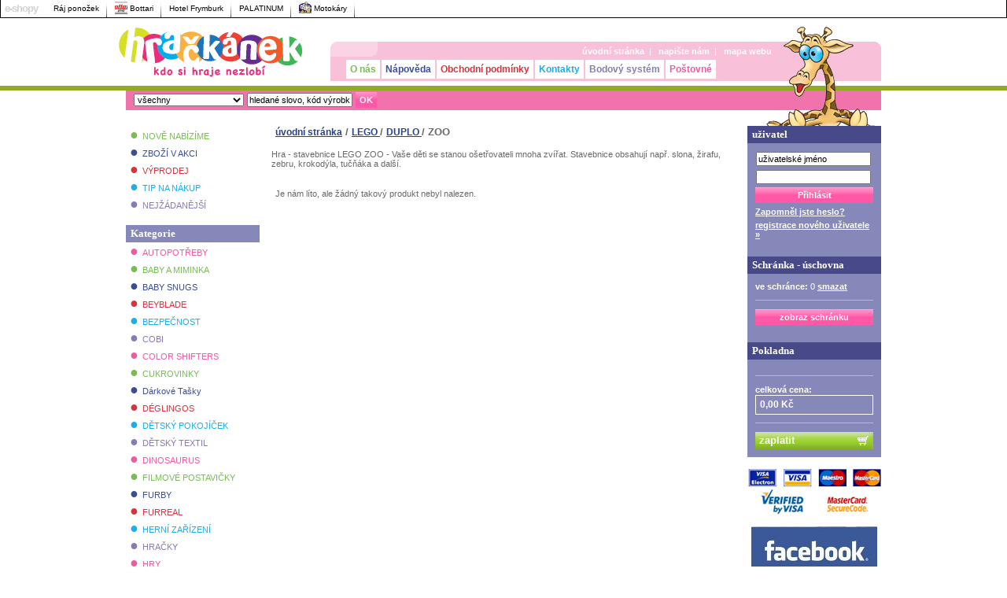

--- FILE ---
content_type: text/html
request_url: https://www.hrackanek.cz/lego/lego-tema/duplo/zoo/
body_size: 11055
content:
<!DOCTYPE html PUBLIC "-//W3C//DTD XHTML 1.0 Transitional//EN" "http://www.w3.org/TR/xhtml1/DTD/xhtml1-transitional.dtd">
<html xmlns="http://www.w3.org/1999/xhtml">
<head>
	<meta http-equiv="Content-Type" content="text/html; charset=utf-8" />
	<meta http-equiv="Content-language" content="cz" />
	<meta name="description" content=" HRAČKÁNEK je internetový obchod..." />
	<meta name="keywords" content="LEGO, DUPLO, ZOO, zologická zahrada, zvířátka, postavičky, kostičky, stavebnice, panenka, lego, lps, cars, baby, fisher price" />
	<meta name="version" content="enterprise2007" />
	<meta name="author" content="a-net.cz" />
  <meta name="robots" content="all" />
	<meta name="Content-language" content="cs" />
	<link rel="shortcut icon" type="image/x-icon" href="../../../../favicon.ico" />
	<title>ZOO - DUPLO - LEGO - HRAČKÁNEK | HRAČKÁNEK</title>
	<link rel="stylesheet" type="text/css" href="./../../../../css/def_shop.css" media="all" />
	<link rel="stylesheet" type="text/css" href="./../../../../css/image_shop.css" media="all" />
	<link rel="stylesheet" type="text/css" href="./../../../../css/printshop.css" media="print" />
	<script type="text/javascript" src="https://www.hrackanek.cz/inc/js/default.js"></script>
	<script type="text/javascript" src="https://www.hrackanek.cz/inc/js/ajax.js"></script>
	<script type="text/javascript" src="https://www.hrackanek.cz/inc/js/buy.js"></script>
	<script type="text/javascript" src="https://www.hrackanek.cz/inc/js/pager.js"></script>
	<script type="text/javascript" src="https://www.hrackanek.cz/inc/js/filter.js"></script>
	<script type="text/javascript" src="https://www.hrackanek.cz/inc/js/search.js"></script>
	<script type="text/javascript" src="https://www.hrackanek.cz/inc/js/survey.js"></script>
	<script type="text/javascript" src="https://www.hrackanek.cz/inc/js/basket.js"></script>
	<script type="text/javascript" src="https://www.hrackanek.cz/inc/js/menu.js"></script>
</head>
<body style="background-position: 0px 25px;">
<div id="smallDiv" onmouseout="image_hide();">&nbsp;</div>
<!-- ******** BANNER TOP ******** -->
<!-- ******** TOP MENU ******** -->
	<div id="shopMenu">
	<h2>e-shopy</h2>
					
        	<a href="http://www.rajponozek.cz" title="Ráj ponožek" target="_blank" >
          	Ráj ponožek
    </a>
					
        	<a href="http://www.bottari.cz" title="Bottari" target="_blank" >
            	<img src="https://www.hrackanek.cz/data/logos/logo_bottari.gif" alt="ico" height="16" title="Bottari" />
      	Bottari
    </a>
					
        	<a href="http://www.hotelfrymburk.cz/" title="Hotel Frymburk" target="_blank" >
          	Hotel Frymburk
    </a>
					
        	<a href="http://www.palatinum.cz" title="PALATINUM" target="_blank" >
          	PALATINUM
    </a>
					
        	<a href="http://www.kartareal.cz" title="Motokáry" target="_blank" >
            	<img src="https://www.hrackanek.cz/data/logos/logo_kart1.jpg" alt="ico" height="16" title="Motokáry" />
      	Motokáry
    </a>
		<div class="clnr">&nbsp;</div>
</div>
<div id="main">

	<div id="headTop">
  		<!-- ******** HEADER ********* -->
  		<script type="text/javascript" src="../../../../inc/js/default.js"></script>
<script type="text/javascript" src="../../../../inc/js/ajax.js"></script>
<script type="text/javascript" src="../../../../inc/js/search.js"></script>
    <!-- ZALOZKY   -->
    <a href="../../../../" id="logoHead">&nbsp;</a>
    <div class="miniBl lightDefColor flRight">
		<div id="zirafa">&nbsp;</div>
		<div id="lang">
		&nbsp;
	    </div>
      <div class="top">
        <div>&nbsp;</div>
      </div>      
      
      <div class="bordIn">
        <div id="defMenu"> 
        <a href="../../../../">úvodní stránka</a><span>&nbsp;&nbsp;|&nbsp;&nbsp;</span> 
                <a href="../../../../?loc=text&amp;id=4#contact" id="mail" title="napište nám">napište nám</a><span>&nbsp;&nbsp;|&nbsp;&nbsp;</span>
                <a href="../../../../?loc=map" id="struk" title="mapa webu">mapa webu</a>
          <div class="clnr">&nbsp;</div>
        </div>
        <div id="topMenu"> 
        	        		        			<a id="m_1" href="../../../../hrackanek o nas.html" class="color01 " title="O nás" >O nás</a>	
        	        		        			<a id="m_2" href="../../../../napoveda.html" class="color02 " title="Nápověda" >Nápověda</a>	
        	        		        			<a id="m_3" href="../../../../obchodni-podminky.html" class="color03 " title="Obchodní podmínky" >Obchodní podmínky</a>	
        	        		        			<a id="m_4" href="../../../../kontakty.html" class="color04 " title="Kontakty" >Kontakty</a>	
        	        		        			<a id="m_5" href="../../../../bodovy-system.html" class="color05 " title="Bodový systém" >Bodový systém</a>	
        	        		        			<a id="m_18" href="../../../../dopravne.html" class="color06 " title="Poštovné" >Poštovné</a>	
        	        
          <div class="clnr">&nbsp;</div>
        </div>
      </div>
      
    </div>
    <div class="clnr">&nbsp;</div>
    
    <!-- end ZALOZKY   -->
    <div id="bottMenu">
    
      <form name="search" method="post" id="search" action="../../../../?loc=search">
        <select name="search_category" id="search_category">
          <option value="0">všechny</option>
          <option value="0">------</option>
                                      <option value="113" >AUTOPOTŘEBY</option>
                                      <option value="7" >BABY A MIMINKA</option>
                                      <option value="525" >BABY SNUGS</option>
                                      <option value="520" >BEYBLADE</option>
                                      <option value="423" >BEZPEČNOST</option>
                                      <option value="642" >COBI</option>
                                      <option value="510" >COLOR SHIFTERS</option>
                                      <option value="647" >CUKROVINKY</option>
                                      <option value="662" >Dárkové Tašky</option>
                                      <option value="453" >DÉGLINGOS</option>
                                      <option value="199" >DĚTSKÝ POKOJÍČEK</option>
                                      <option value="643" >DĚTSKÝ TEXTIL</option>
                                      <option value="317" >DINOSAURUS</option>
                                      <option value="5" >FILMOVÉ POSTAVIČKY</option>
                                      <option value="626" >FURBY</option>
                                      <option value="539" >FURREAL</option>
                                      <option value="653" >HERNÍ ZAŘÍZENÍ</option>
                                      <option value="6" >HRAČKY</option>
                                      <option value="203" >HRY</option>
                                      <option value="218" >HRY NA PROFESE</option>
                                      <option value="477" >IGRÁČEK</option>
                                      <option value="536" >IMAGINEXT</option>
                                      <option value="608" >Interaktivní</option>
                                      <option value="574" >K LEGU</option>
                                      <option value="221" >KREATIVNÍ</option>
                                      <option value="119" >LAMAZE</option>
                                      <option value="1" >LEGO</option>
                                      <option value="301" >LÉTO - VŠE K VODĚ</option>
                                      <option value="367" >LOŽNÍ POVLEČENÍ</option>
                                      <option value="222" >LPS Littlest Pet Shop</option>
                                      <option value="639" >MINECRAFT</option>
                                      <option value="178" >MODELY AUT</option>
                                      <option value="505" >MUNCHKIN</option>
                                      <option value="651" >OBLEČENÍ A MÓDA</option>
                                      <option value="134" >PANENKY</option>
                                      <option value="407" >PLAY-DOH</option>
                                      <option value="172" >PLYŠOVÉ HRAČKY</option>
                                      <option value="81" >PODLE VĚKU</option>
                                      <option value="552" >PRO HOLKY</option>
                                      <option value="554" >PRO KLUKY</option>
                                      <option value="148" >PUZZLE</option>
                                      <option value="128" >RC MODELY</option>
                                      <option value="666" >SCHLEICH</option>
                                      <option value="654" >SLUBAN</option>
                                      <option value="664" >SPINNERY</option>
                                      <option value="537" >STAVBY</option>
                                      <option value="117" >STAVEBNICE</option>
                                      <option value="427" >ŠKOLNÍ POTŘEBY</option>
                                      <option value="638" >TV reklama</option>
                                      <option value="154" >VLÁČKY</option>
                                      <option value="632" >VÝROBA NÁRAMKŮ</option>
                                      <option value="459" >VÝUKOVÉ</option>
                                      <option value="542" >Z LÁSKY</option>
                                      <option value="430" >ZBRANĚ</option>
                                      <option value="517" >ZHU ZHU PETS</option>
                                      <option value="8" >ZNAČKY HRAČEK</option>
                  </select>
      	<input id="search_keyword" name="search_keyword" type="text" value="hledané slovo, kód výrobku" onfocus="search_value(this);" onblur="refresh_search_value(this);" />
        <input type="button" value="OK" class="formButt" onclick="javascript:document.forms.search.submit();" />
      </form>
      <div id="subMenu">
              <div class="clnr">&nbsp;</div>
      </div>
      <div class="clear">&nbsp;</div>
    </div>

	<script type="text/javascript">
		function search_value(obj) {
		  if (obj.value == "hledané slovo, kód výrobku") 
        obj.value = "";
			obj.select();
		}
		
		function refresh_search_value(obj) {
			if (obj.value == "") obj.value = "hledané slovo, kód výrobku"; 
		}	
   
	</script>	
	
	</div>
	
  	<!-- ******** BUTTONS ********* -->  	
	<div id="CONTENT">
  
		<div id="RIGHT">
			<!-- ******** LOGIN & BASKET & RIGHT PRODUCTS ********* -->
			<div class="miniBl fullDefColor" id="user">
	<h2 class="extra"><span class="h2odr">&nbsp;</span>uživatel</h2>
	
	<!-- ********** LOGIN ********** -->
	<form action="../../../../?loc=login" method="post"  name="log" id="log">
					<p>
				<input name="login_username" id="loginusername" title="uživatelské jméno" type="text" class="name" value="uživatelské jméno" onfocus="this.select();"  />
				<br class="clnr" />
				<input name="login_password" title="heslo" type="password" id="loginpassword" class="pasw" value="" />
				<input name="submit" type="submit" class="formButt2 sizeL" value="Přihlásit" />
				<br class="clnr" />
			</p>
			
									<a href="../../../../?loc=forget_password" title="Zapomněl jste heslo?" class="userLink"><strong>Zapomněl jste heslo?</strong></a>
							
			<a href="../../../../?loc=registration" title="registrace" class="userLink"><strong>registrace nového uživatele »</strong></a>
			
			
			<input type="hidden" name="login_event" value="3" />
			<script type="text/javascript">
				document.getElementById("loginpassword").onkeyup = Check_Key_Login;
			</script>
			
			</form>
	
	<div class="delitko">&nbsp;</div>
	  <h2>
	  	<span class="h2odr">&nbsp;</span>Schránka - úschovna
	  </h2>
		<form action="../../../../?loc=repository" method="post" name="schranka" id="schranka">
	  	<p><strong>ve schránce:</strong> <span id="repository_count">0</span> <a href="javascript:flush_repository();">smazat</a></p>
	  	<div class="odtrzitko">&nbsp;</div>
	  	<div>		  	
				<input name="submitak" type="submit" class="formButt2 sizeL" title="zobraz schránku" value="zobraz schránku" />
	  	</div>
		</form>
		
<div class="delitko">&nbsp;</div>
	<!-- ********** BASKET ********** -->
	<h2><span class="h2odr">&nbsp;</span>Pokladna</h2>
		<form action="../../../../?loc=basket" method="post" name="basket_form">
		<div id="basket">
			<div class="clnr">&nbsp;</div>
<div class="odtrzitko">&nbsp;</div>
<p><strong>celková cena:</strong><br />
<span id="pricesumm">0,00 Kč</span></p>
<div class="odtrzitko">&nbsp;</div>		</div>
		<div>	  	
			<input name="submitak" type="button" id="pokladna" title="Pokladna" value="zaplatit" onclick="window.location='../../../../?loc=basket';"/>
		</div>
	</form>
</div>
<div class="odtrzitko">&nbsp;</div>
<div title="možnost platby kartou">
	<a href="http://www.hrackanek.cz/platba.html"><img src="../../../../img/payments/hp_banner.png" alt="payments" /></a>
  </div>
<div class="odtrzitko">&nbsp;</div>
<a id="facebook" title="Staňte se naším fanouškem!" href="http://www.facebook.com/pages/HRACKANEK/333246985456?v=wall"><img src="../../../../img/facebook-logo3.jpg" alt="Staňte se naším fanouškem!"/></a>            		
                          
             	<!-- ******** BANNER RIGHT ********* -->
	<div class="odtrzitko">&nbsp;</div>           
                          
                        
                          
                        
                          
             
<!-- ACTION_PRODUCTS -->
	<!-- ********** RIGHT LIST ********** -->
<h2> <span class="h2odr">&nbsp;</span>ZBOŽÍ V AKCI </h2>
      <div class="miniBl lightDefColor">
        <div class="blInOds">
             <h3><a href="panenky1/barbie2/mattel-barbie-oblecky---triko-a-sukne.html"  title="Mattel Barbie oblečky - triko a sukně">Mattel Barbie oblečky -...</a></h3>
          <p> <a href="panenky1/barbie2/mattel-barbie-oblecky---triko-a-sukne.html" title="Mattel Barbie oblečky - triko a sukně" class="img"> <img src="https://www.hrackanek.cz/data/products/th_mattel-barbie-oblecky---triko-.jpg" alt="Mattel Barbie oblečky - triko a sukně" title="Mattel Barbie oblečky - triko a sukně" onmouseover="show_small('https://www.hrackanek.cz/data/products/th_mattel-barbie-oblecky---triko-.jpg','Mattel Barbie oblečky - triko a sukně','panenky1/barbie2/mattel-barbie-oblecky---triko-a-sukne.html');" onmouseout="clearTimeout(timerT);"/> </a> </p>
          <div class="infoRadek"> <span class="prodCena">cena: 149,00 Kč</span>&nbsp;/&nbsp;
                        
            </div>
          <div class="prodFoot"> 
          <a href="panenky1/barbie2/mattel-barbie-oblecky---triko-a-sukne.html" title="detail: Mattel Barbie oblečky - triko a sukně" class="prodPodr">detail</a> 
          <a href="javascript:koupit(8515);" title="koupit: Mattel Barbie oblečky - triko a sukně" class="prodKoupe">koupit</a>
              <div class="clnr">&nbsp;</div>
          </div>
                  <div class="odtrzSloupec">&nbsp;</div>
         
	           <h3><a href="baby-a-miminka/podle-typu/chrastitka-a-kousatka/lamaze-stekajici-stene-27023.html"  title="LAMAZE Štěkající štěně 27023">LAMAZE Štěkající...</a></h3>
          <p> <a href="baby-a-miminka/podle-typu/chrastitka-a-kousatka/lamaze-stekajici-stene-27023.html" title="LAMAZE Štěkající štěně 27023" class="img"> <img src="https://www.hrackanek.cz/data/products/th_lamaze-stekajici-stene-27023_1.jpg" alt="LAMAZE Štěkající štěně 27023" title="LAMAZE Štěkající štěně 27023" onmouseover="show_small('https://www.hrackanek.cz/data/products/th_lamaze-stekajici-stene-27023_1.jpg','LAMAZE Štěkající štěně 27023','baby-a-miminka/podle-typu/chrastitka-a-kousatka/lamaze-stekajici-stene-27023.html');" onmouseout="clearTimeout(timerT);"/> </a> </p>
          <div class="infoRadek"> <span class="prodCena">cena: 315,00 Kč</span>&nbsp;/&nbsp;
                        
            </div>
          <div class="prodFoot"> 
          <a href="baby-a-miminka/podle-typu/chrastitka-a-kousatka/lamaze-stekajici-stene-27023.html" title="detail: LAMAZE Štěkající štěně 27023" class="prodPodr">detail</a> 
          <a href="javascript:koupit(252);" title="koupit: LAMAZE Štěkající štěně 27023" class="prodKoupe">koupit</a>
              <div class="clnr">&nbsp;</div>
          </div>
                  <div class="odtrzSloupec">&nbsp;</div>
         
	           <h3><a href="littlest-pet-shop/lps-ruyovy-slon---1853---specialni-kolekce---littlest-pet-shop---hasbro-elephant.html"  title="LPS RŮŽOVÝ SLON - #1853 - speciální kolekce - Littlest Pet Shop - HASBRO Elephant">LPS RŮŽOVÝ SLON - #1853...</a></h3>
          <p> <a href="littlest-pet-shop/lps-ruyovy-slon---1853---specialni-kolekce---littlest-pet-shop---hasbro-elephant.html" title="LPS RŮŽOVÝ SLON - #1853 - speciální kolekce - Littlest Pet Shop - HASBRO Elephant" class="img"> <img src="https://www.hrackanek.cz/data/products/th_lps-ruyovy-slon---1853---speci.jpg" alt="LPS RŮŽOVÝ SLON - #1853 - speciální kolekce - Littlest Pet Shop - HASBRO Elephant" title="LPS RŮŽOVÝ SLON - #1853 - speciální kolekce - Littlest Pet Shop - HASBRO Elephant" onmouseover="show_small('https://www.hrackanek.cz/data/products/th_lps-ruyovy-slon---1853---speci.jpg','LPS RŮŽOVÝ SLON - #1853 - speciální kolekce - Littlest Pet Shop - HASBRO Elephant','littlest-pet-shop/lps-ruyovy-slon---1853---specialni-kolekce---littlest-pet-shop---hasbro-elephant.html');" onmouseout="clearTimeout(timerT);"/> </a> </p>
          <div class="infoRadek"> <span class="prodCena">cena: 499,00 Kč</span>&nbsp;/&nbsp;
                        
            </div>
          <div class="prodFoot"> 
          <a href="littlest-pet-shop/lps-ruyovy-slon---1853---specialni-kolekce---littlest-pet-shop---hasbro-elephant.html" title="detail: LPS RŮŽOVÝ SLON - #1853 - speciální kolekce - Littlest Pet Shop - HASBRO Elephant" class="prodPodr">detail</a> 
          <a href="javascript:koupit(8450);" title="koupit: LPS RŮŽOVÝ SLON - #1853 - speciální kolekce - Littlest Pet Shop - HASBRO Elephant" class="prodKoupe">koupit</a>
              <div class="clnr">&nbsp;</div>
          </div>
         
	   
          <p class="next"><a href="../../../../?loc=action_products" title="Kompletní přehled">Kompletní přehled &raquo;</a></p>
        </div>
      </div>

<div class="odtrzitko">&nbsp;</div>
           
                          
             <!-- NEW_PRODUCTS -->
	<!-- ********** RIGHT LIST ********** -->
<h2> <span class="h2odr">&nbsp;</span>NOVĚ NABÍZÍME </h2>
      <div class="miniBl lightDefColor">
        <div class="blInOds">
             <h3><a href="hracky-pro-vsechny/modely/auta/cararama2/cararama---kovove-auticko-172-171bnd.html"  title="Cararama - kovové autíčko 1:72 171BND">Cararama - kovové...</a></h3>
          <p> <a href="hracky-pro-vsechny/modely/auta/cararama2/cararama---kovove-auticko-172-171bnd.html" title="Cararama - kovové autíčko 1:72 171BND" class="img"> <img src="https://www.hrackanek.cz/data/products/th_cararama---kovove-auticko-172-.jpg" alt="Cararama - kovové autíčko 1:72 171BND" title="Cararama - kovové autíčko 1:72 171BND" onmouseover="show_small('https://www.hrackanek.cz/data/products/th_cararama---kovove-auticko-172-.jpg','Cararama - kovové autíčko 1:72 171BND','hracky-pro-vsechny/modely/auta/cararama2/cararama---kovove-auticko-172-171bnd.html');" onmouseout="clearTimeout(timerT);"/> </a> </p>
          <div class="infoRadek"> <span class="prodCena">cena: 50,00 Kč</span>&nbsp;/&nbsp;
                        
            </div>
          <div class="prodFoot"> 
          <a href="hracky-pro-vsechny/modely/auta/cararama2/cararama---kovove-auticko-172-171bnd.html" title="detail: Cararama - kovové autíčko 1:72 171BND" class="prodPodr">detail</a> 
          <a href="javascript:koupit(8577);" title="koupit: Cararama - kovové autíčko 1:72 171BND" class="prodKoupe">koupit</a>
              <div class="clnr">&nbsp;</div>
          </div>
                  <div class="odtrzSloupec">&nbsp;</div>
         
	           <h3><a href="modely-aut/cararama1/cararama-model-172.html"  title="Cararama model 1:72">Cararama model 1:72</a></h3>
          <p> <a href="modely-aut/cararama1/cararama-model-172.html" title="Cararama model 1:72" class="img"> <img src="https://www.hrackanek.cz/data/products/th_cararama-model-172.jpg" alt="Cararama model 1:72" title="Cararama model 1:72" onmouseover="show_small('https://www.hrackanek.cz/data/products/th_cararama-model-172.jpg','Cararama model 1:72','modely-aut/cararama1/cararama-model-172.html');" onmouseout="clearTimeout(timerT);"/> </a> </p>
          <div class="infoRadek"> <span class="prodCena">cena: 89,00 Kč</span>&nbsp;/&nbsp;
                        
            </div>
          <div class="prodFoot"> 
          <a href="modely-aut/cararama1/cararama-model-172.html" title="detail: Cararama model 1:72" class="prodPodr">detail</a> 
          <a href="javascript:koupit(8576);" title="koupit: Cararama model 1:72" class="prodKoupe">koupit</a>
              <div class="clnr">&nbsp;</div>
          </div>
                  <div class="odtrzSloupec">&nbsp;</div>
         
	           <h3><a href="plysove-hracky/heboucka-opice.html"  title="Heboučká opice">Heboučká opice</a></h3>
          <p> <a href="plysove-hracky/heboucka-opice.html" title="Heboučká opice" class="img"> <img src="https://www.hrackanek.cz/data/products/th_heboucka-opice_2.jpg" alt="Heboučká opice" title="Heboučká opice" onmouseover="show_small('https://www.hrackanek.cz/data/products/th_heboucka-opice_2.jpg','Heboučká opice','plysove-hracky/heboucka-opice.html');" onmouseout="clearTimeout(timerT);"/> </a> </p>
          <div class="infoRadek"> <span class="prodCena">cena: 129,00 Kč</span>&nbsp;/&nbsp;
                        
            </div>
          <div class="prodFoot"> 
          <a href="plysove-hracky/heboucka-opice.html" title="detail: Heboučká opice" class="prodPodr">detail</a> 
          <a href="javascript:koupit(8574);" title="koupit: Heboučká opice" class="prodKoupe">koupit</a>
              <div class="clnr">&nbsp;</div>
          </div>
         
	   
          <p class="next"><a href="../../../../?loc=new_products" title="Kompletní přehled">Kompletní přehled &raquo;</a></p>
        </div>
      </div>

<div class="odtrzitko">&nbsp;</div>
           
                          
             
<!-- SALE_PRODUCTS -->
	<!-- ********** RIGHT LIST ********** -->
<h2> <span class="h2odr">&nbsp;</span>VÝPRODEJ </h2>
      <div class="miniBl lightDefColor">
        <div class="blInOds">
             <h3><a href="filmove-postavicky/cars-auta/vic-vanley---filmova-auticka---cars---mattel.html"  title="VIC VANLEY - Filmová autíčka - CARS - Mattel">VIC VANLEY - Filmová...</a></h3>
          <p> <a href="filmove-postavicky/cars-auta/vic-vanley---filmova-auticka---cars---mattel.html" title="VIC VANLEY - Filmová autíčka - CARS - Mattel" class="img"> <img src="https://www.hrackanek.cz/data/products/th_vic-vanley---filmova-auticka--.jpg" alt="VIC VANLEY - Filmová autíčka - CARS - Mattel" title="VIC VANLEY - Filmová autíčka - CARS - Mattel" onmouseover="show_small('https://www.hrackanek.cz/data/products/th_vic-vanley---filmova-auticka--.jpg','VIC VANLEY - Filmová autíčka - CARS - Mattel','filmove-postavicky/cars-auta/vic-vanley---filmova-auticka---cars---mattel.html');" onmouseout="clearTimeout(timerT);"/> </a> </p>
          <div class="infoRadek"> <span class="prodCena">cena: 155,00 Kč</span>&nbsp;/&nbsp;
                        
            </div>
          <div class="prodFoot"> 
          <a href="filmove-postavicky/cars-auta/vic-vanley---filmova-auticka---cars---mattel.html" title="detail: VIC VANLEY - Filmová autíčka - CARS - Mattel" class="prodPodr">detail</a> 
          <a href="javascript:koupit(7433);" title="koupit: VIC VANLEY - Filmová autíčka - CARS - Mattel" class="prodKoupe">koupit</a>
              <div class="clnr">&nbsp;</div>
          </div>
                  <div class="odtrzSloupec">&nbsp;</div>
         
	           <h3><a href="baby-a-miminka/podle-znacek/jj-cole/jj-cole---fusak-urban-bundle-me---plumberry-1-3-roky.html"  title="JJ COLE - Fusak Urban Bundle Me - Plumberry 1-3 roky">JJ COLE - Fusak Urban...</a></h3>
          <p> <a href="baby-a-miminka/podle-znacek/jj-cole/jj-cole---fusak-urban-bundle-me---plumberry-1-3-roky.html" title="JJ COLE - Fusak Urban Bundle Me - Plumberry 1-3 roky" class="img"> <img src="https://www.hrackanek.cz/data/products/th_jj-cole---fusak-urban-bundle-m_6.jpg" alt="JJ COLE - Fusak Urban Bundle Me - Plumberry 1-3 roky" title="JJ COLE - Fusak Urban Bundle Me - Plumberry 1-3 roky" onmouseover="show_small('https://www.hrackanek.cz/data/products/th_jj-cole---fusak-urban-bundle-m_6.jpg','JJ COLE - Fusak Urban Bundle Me - Plumberry 1-3 roky','baby-a-miminka/podle-znacek/jj-cole/jj-cole---fusak-urban-bundle-me---plumberry-1-3-roky.html');" onmouseout="clearTimeout(timerT);"/> </a> </p>
          <div class="infoRadek"> <span class="prodCena">cena: 1 319,00 Kč</span>&nbsp;/&nbsp;
                        
            </div>
          <div class="prodFoot"> 
          <a href="baby-a-miminka/podle-znacek/jj-cole/jj-cole---fusak-urban-bundle-me---plumberry-1-3-roky.html" title="detail: JJ COLE - Fusak Urban Bundle Me - Plumberry 1-3 roky" class="prodPodr">detail</a> 
          <a href="javascript:koupit(4948);" title="koupit: JJ COLE - Fusak Urban Bundle Me - Plumberry 1-3 roky" class="prodKoupe">koupit</a>
              <div class="clnr">&nbsp;</div>
          </div>
                  <div class="odtrzSloupec">&nbsp;</div>
         
	           <h3><a href="podle-veku1/7---8-let1/kruh---nafukovaci---masinka-tomas---76-cm---intex.html"  title="KRUH - nafukovací - Mašinka Tomáš - 76 cm - INTEX">KRUH - nafukovací -...</a></h3>
          <p> <a href="podle-veku1/7---8-let1/kruh---nafukovaci---masinka-tomas---76-cm---intex.html" title="KRUH - nafukovací - Mašinka Tomáš - 76 cm - INTEX" class="img"> <img src="https://www.hrackanek.cz/data/products/th_kruh---nafukovaci---masinka-to.jpg" alt="KRUH - nafukovací - Mašinka Tomáš - 76 cm - INTEX" title="KRUH - nafukovací - Mašinka Tomáš - 76 cm - INTEX" onmouseover="show_small('https://www.hrackanek.cz/data/products/th_kruh---nafukovaci---masinka-to.jpg','KRUH - nafukovací - Mašinka Tomáš - 76 cm - INTEX','podle-veku1/7---8-let1/kruh---nafukovaci---masinka-tomas---76-cm---intex.html');" onmouseout="clearTimeout(timerT);"/> </a> </p>
          <div class="infoRadek"> <span class="prodCena">cena: 48,00 Kč</span>&nbsp;/&nbsp;
                        
            </div>
          <div class="prodFoot"> 
          <a href="podle-veku1/7---8-let1/kruh---nafukovaci---masinka-tomas---76-cm---intex.html" title="detail: KRUH - nafukovací - Mašinka Tomáš - 76 cm - INTEX" class="prodPodr">detail</a> 
          <a href="javascript:koupit(1121);" title="koupit: KRUH - nafukovací - Mašinka Tomáš - 76 cm - INTEX" class="prodKoupe">koupit</a>
              <div class="clnr">&nbsp;</div>
          </div>
         
	   
          <p class="next"><a href="../../../../?loc=sale_products" title="Kompletní přehled">Kompletní přehled &raquo;</a></p>
        </div>
      </div>

<div class="odtrzitko">&nbsp;</div>
           
                          
             
<!-- MONITORED_PRODUCTS -->
	<!-- ********** RIGHT LIST ********** -->
<h2> <span class="h2odr">&nbsp;</span>NEJSLEDOVANĚJŠÍ </h2>
      <div class="miniBl lightDefColor">
        <div class="blInOds">
             <h3><a href="baby-a-miminka/pro-krmeni-miminek-a-dudliky/krmici-sitka-na-ovoce---munchkin.html"  title="Krmící síťka na ovoce - MUNCHKIN">Krmící síťka na ovoce -...</a></h3>
          <p> <a href="baby-a-miminka/pro-krmeni-miminek-a-dudliky/krmici-sitka-na-ovoce---munchkin.html" title="Krmící síťka na ovoce - MUNCHKIN" class="img"> <img src="https://www.hrackanek.cz/data/products/th_krmici-sitka-na-ovoce---munchk.jpg" alt="Krmící síťka na ovoce - MUNCHKIN" title="Krmící síťka na ovoce - MUNCHKIN" onmouseover="show_small('https://www.hrackanek.cz/data/products/th_krmici-sitka-na-ovoce---munchk.jpg','Krmící síťka na ovoce - MUNCHKIN','baby-a-miminka/pro-krmeni-miminek-a-dudliky/krmici-sitka-na-ovoce---munchkin.html');" onmouseout="clearTimeout(timerT);"/> </a> </p>
          <div class="infoRadek"> <span class="prodCena">cena: 109,00 Kč</span>&nbsp;/&nbsp;
                        
            </div>
          <div class="prodFoot"> 
          <a href="baby-a-miminka/pro-krmeni-miminek-a-dudliky/krmici-sitka-na-ovoce---munchkin.html" title="detail: Krmící síťka na ovoce - MUNCHKIN" class="prodPodr">detail</a> 
          <a href="javascript:koupit(4587);" title="koupit: Krmící síťka na ovoce - MUNCHKIN" class="prodKoupe">koupit</a>
              <div class="clnr">&nbsp;</div>
          </div>
                  <div class="odtrzSloupec">&nbsp;</div>
         
	           <h3><a href="podle-veku1/3---4-roky/oslik---flopsies---plys-35-cm.html"  title="OSLÍK - FLOPSIES - PLYŠ 35 CM">OSLÍK - FLOPSIES - PLYŠ...</a></h3>
          <p> <a href="podle-veku1/3---4-roky/oslik---flopsies---plys-35-cm.html" title="OSLÍK - FLOPSIES - PLYŠ 35 CM" class="img"> <img src="https://www.hrackanek.cz/data/products/th_oslik---flopsies---plys-35-cm.jpg" alt="OSLÍK - FLOPSIES - PLYŠ 35 CM" title="OSLÍK - FLOPSIES - PLYŠ 35 CM" onmouseover="show_small('https://www.hrackanek.cz/data/products/th_oslik---flopsies---plys-35-cm.jpg','OSLÍK - FLOPSIES - PLYŠ 35 CM','podle-veku1/3---4-roky/oslik---flopsies---plys-35-cm.html');" onmouseout="clearTimeout(timerT);"/> </a> </p>
          <div class="infoRadek"> <span class="prodCena">cena: 348,00 Kč</span>&nbsp;/&nbsp;
                        
            </div>
          <div class="prodFoot"> 
          <a href="podle-veku1/3---4-roky/oslik---flopsies---plys-35-cm.html" title="detail: OSLÍK - FLOPSIES - PLYŠ 35 CM" class="prodPodr">detail</a> 
          <a href="javascript:koupit(451);" title="koupit: OSLÍK - FLOPSIES - PLYŠ 35 CM" class="prodKoupe">koupit</a>
              <div class="clnr">&nbsp;</div>
          </div>
                  <div class="odtrzSloupec">&nbsp;</div>
         
	           <h3><a href="panenky1/barbie2/barbie-zviratka.html"  title="Barbie zvířátka">Barbie zvířátka</a></h3>
          <p> <a href="panenky1/barbie2/barbie-zviratka.html" title="Barbie zvířátka" class="img"> <img src="https://www.hrackanek.cz/data/products/th_barbie-zviratka-m4371.jpg" alt="Barbie zvířátka" title="Barbie zvířátka" onmouseover="show_small('https://www.hrackanek.cz/data/products/th_barbie-zviratka-m4371.jpg','Barbie zvířátka','panenky1/barbie2/barbie-zviratka.html');" onmouseout="clearTimeout(timerT);"/> </a> </p>
          <div class="infoRadek"> <span class="prodCena">cena: 99,00 Kč</span>&nbsp;/&nbsp;
                        
            </div>
          <div class="prodFoot"> 
          <a href="panenky1/barbie2/barbie-zviratka.html" title="detail: Barbie zvířátka" class="prodPodr">detail</a> 
          <a href="javascript:koupit(1813);" title="koupit: Barbie zvířátka" class="prodKoupe">koupit</a>
              <div class="clnr">&nbsp;</div>
          </div>
         
	   
          <p class="next"><a href="../../../../?loc=monitored_products" title="Kompletní přehled">Kompletní přehled &raquo;</a></p>
        </div>
      </div>

<div class="odtrzitko">&nbsp;</div>
           
                          
                        
            
       
		</div>
		
		<div id="flBlok">
		
			<div id="LEFT">

                          
             <!-- MENU2: (menu s nabidkami, akcemi ...) } -->
<div id="menu2">
    
	       
	 	<a title="NOVĚ NABÍZÍME" href="../../../../?loc=new_products"	class="color01 "><span>●&nbsp;</span>NOVĚ NABÍZÍME</a> 
	  	  
	       
	 	<a title="ZBOŽÍ V AKCI" href="../../../../?loc=action_products"	class="color02 "><span>●&nbsp;</span>ZBOŽÍ V AKCI</a> 
	  	  
	       
	 	<a title="VÝPRODEJ" href="../../../../?loc=sale_products"	class="color03 "><span>●&nbsp;</span>VÝPRODEJ</a> 
	  	  
	       
	 	<a title="TIP NA NÁKUP" href="../../../../?loc=recommend_products"	class="color04 "><span>●&nbsp;</span>TIP NA NÁKUP</a> 
	  	  
	       
	 	<a title="NEJŽÁDANĚJŠÍ" href="../../../../?loc=most_wanted_products"	class="color05 "><span>●&nbsp;</span>NEJŽÁDANĚJŠÍ</a> 
	  	  
	      		</div>

<div class="odtrzitko">&nbsp;</div>
           
                          
             <h2><span class="h2odr">&nbsp;</span>Kategorie</h2>
        <div id="menu">     
                    
           
           
          	<a title="AUTOPOTŘEBY" href="../../../../autopotreby/" id="a_113" class="color06 ">
          <span>●&nbsp;</span>AUTOPOTŘEBY 
          </a> 
           
           
          	<a title="BABY A MIMINKA" href="../../../../baby-a-miminka/" id="a_7" class="color01 ">
          <span>●&nbsp;</span>BABY A MIMINKA 
          </a> 
           
           
          	<a title="BABY SNUGS" href="../../../../baby-snugs/" id="a_525" class="color02 ">
          <span>●&nbsp;</span>BABY SNUGS 
          </a> 
           
           
          	<a title="BEYBLADE" href="../../../../beyblade/" id="a_520" class="color03 ">
          <span>●&nbsp;</span>BEYBLADE 
          </a> 
           
           
          	<a title="BEZPEČNOST" href="../../../../bezpecnost/" id="a_423" class="color04 ">
          <span>●&nbsp;</span>BEZPEČNOST 
          </a> 
           
           
          	<a title="COBI" href="../../../../cobi/" id="a_642" class="color05 ">
          <span>●&nbsp;</span>COBI 
          </a> 
           
           
          	<a title="COLOR SHIFTERS" href="../../../../color-shifters-auticka/" id="a_510" class="color06 ">
          <span>●&nbsp;</span>COLOR SHIFTERS 
          </a> 
           
           
          	<a title="CUKROVINKY" href="../../../../cukrovinky/" id="a_647" class="color01 ">
          <span>●&nbsp;</span>CUKROVINKY 
          </a> 
           
           
          	<a title="Dárkové Tašky" href="../../../../darkove-tasky/" id="a_662" class="color02 ">
          <span>●&nbsp;</span>Dárkové Tašky 
          </a> 
           
           
          	<a title="DÉGLINGOS" href="../../../../deglingos1/" id="a_453" class="color03 ">
          <span>●&nbsp;</span>DÉGLINGOS 
          </a> 
           
           
          	<a title="DĚTSKÝ POKOJÍČEK" href="../../../../detsky-pokojicek/" id="a_199" class="color04 ">
          <span>●&nbsp;</span>DĚTSKÝ POKOJÍČEK 
          </a> 
           
           
          	<a title="DĚTSKÝ TEXTIL" href="../../../../detsky-textil/" id="a_643" class="color05 ">
          <span>●&nbsp;</span>DĚTSKÝ TEXTIL 
          </a> 
           
           
          	<a title="DINOSAURUS" href="../../../../dino1/" id="a_317" class="color06 ">
          <span>●&nbsp;</span>DINOSAURUS 
          </a> 
           
           
          	<a title="FILMOVÉ POSTAVIČKY" href="../../../../filmove-postavicky/" id="a_5" class="color01 ">
          <span>●&nbsp;</span>FILMOVÉ POSTAVIČKY 
          </a> 
           
           
          	<a title="FURBY" href="../../../../furby/" id="a_626" class="color02 ">
          <span>●&nbsp;</span>FURBY 
          </a> 
           
           
          	<a title="FURREAL" href="../../../../furreal/" id="a_539" class="color03 ">
          <span>●&nbsp;</span>FURREAL 
          </a> 
           
           
          	<a title="HERNÍ ZAŘÍZENÍ" href="../../../../herni-zarizeni/" id="a_653" class="color04 ">
          <span>●&nbsp;</span>HERNÍ ZAŘÍZENÍ 
          </a> 
           
           
          	<a title="HRAČKY" href="../../../../hracky-pro-vsechny/" id="a_6" class="color05 ">
          <span>●&nbsp;</span>HRAČKY 
          </a> 
           
           
          	<a title="HRY" href="../../../../deskove-a-karetni-hry/" id="a_203" class="color06 ">
          <span>●&nbsp;</span>HRY 
          </a> 
           
           
          	<a title="HRY NA PROFESE" href="../../../../hry-na-profese/" id="a_218" class="color01 ">
          <span>●&nbsp;</span>HRY NA PROFESE 
          </a> 
           
           
          	<a title="IGRÁČEK" href="../../../../igracek/" id="a_477" class="color02 ">
          <span>●&nbsp;</span>IGRÁČEK 
          </a> 
           
           
          	<a title="IMAGINEXT" href="../../../../imaginext/" id="a_536" class="color03 ">
          <span>●&nbsp;</span>IMAGINEXT 
          </a> 
           
           
          	<a title="Interaktivní" href="../../../../interaktivni/" id="a_608" class="color04 ">
          <span>●&nbsp;</span>Interaktivní 
          </a> 
           
           
          	<a title="K LEGU" href="../../../../k-legu/" id="a_574" class="color05 ">
          <span>●&nbsp;</span>K LEGU 
          </a> 
           
           
          	<a title="KREATIVNÍ" href="../../../../kreativni/" id="a_221" class="color06 ">
          <span>●&nbsp;</span>KREATIVNÍ 
          </a> 
           
           
          	<a title="LAMAZE" href="../../../../lamaze/" id="a_119" class="color01 ">
          <span>●&nbsp;</span>LAMAZE 
          </a> 
           
           
          	<a title="LEGO" href="../../../../lego/" id="a_1" class="color02  akt ">
          <span>●&nbsp;</span>LEGO 
          </a> 
           
           
          	<a title="LÉTO - VŠE K VODĚ" href="../../../../leto---vse-k-vode/" id="a_301" class="color03 ">
          <span>●&nbsp;</span>LÉTO - VŠE K VODĚ 
          </a> 
           
           
          	<a title="LOŽNÍ POVLEČENÍ" href="../../../../loyni-povleceni/" id="a_367" class="color04 ">
          <span>●&nbsp;</span>LOŽNÍ POVLEČENÍ 
          </a> 
           
           
          	<a title="LPS Littlest Pet Shop" href="../../../../littlest-pet-shop/" id="a_222" class="color05 ">
          <span>●&nbsp;</span>LPS Littlest Pet Shop 
          </a> 
           
           
          	<a title="MINECRAFT" href="../../../../minecraft/" id="a_639" class="color06 ">
          <span>●&nbsp;</span>MINECRAFT 
          </a> 
           
           
          	<a title="MODELY AUT" href="../../../../modely-aut/" id="a_178" class="color01 ">
          <span>●&nbsp;</span>MODELY AUT 
          </a> 
           
           
          	<a title="MUNCHKIN" href="../../../../munchkin/" id="a_505" class="color02 ">
          <span>●&nbsp;</span>MUNCHKIN 
          </a> 
           
           
          	<a title="OBLEČENÍ A MÓDA" href="../../../../obleceni-a-moda/" id="a_651" class="color03 ">
          <span>●&nbsp;</span>OBLEČENÍ A MÓDA 
          </a> 
           
           
          	<a title="PANENKY" href="../../../../panenky1/" id="a_134" class="color04 ">
          <span>●&nbsp;</span>PANENKY 
          </a> 
           
           
          	<a title="PLAY-DOH" href="../../../../play-doh/" id="a_407" class="color05 ">
          <span>●&nbsp;</span>PLAY-DOH 
          </a> 
           
           
          	<a title="PLYŠOVÉ HRAČKY" href="../../../../plysove-hracky/" id="a_172" class="color06 ">
          <span>●&nbsp;</span>PLYŠOVÉ HRAČKY 
          </a> 
           
           
          	<a title="PODLE VĚKU" href="../../../../podle-veku1/" id="a_81" class="color01 ">
          <span>●&nbsp;</span>PODLE VĚKU 
          </a> 
           
           
          	<a title="PRO HOLKY" href="../../../../pro-holky/" id="a_552" class="color02 ">
          <span>●&nbsp;</span>PRO HOLKY 
          </a> 
           
           
          	<a title="PRO KLUKY" href="../../../../pro-kluky/" id="a_554" class="color03 ">
          <span>●&nbsp;</span>PRO KLUKY 
          </a> 
           
           
          	<a title="PUZZLE" href="../../../../puzzle/" id="a_148" class="color04 ">
          <span>●&nbsp;</span>PUZZLE 
          </a> 
           
           
          	<a title="RC MODELY" href="../../../../rc-modely/" id="a_128" class="color05 ">
          <span>●&nbsp;</span>RC MODELY 
          </a> 
           
           
          	<a title="SCHLEICH" href="../../../../schleich/" id="a_666" class="color06 ">
          <span>●&nbsp;</span>SCHLEICH 
          </a> 
           
           
          	<a title="SLUBAN" href="../../../../sluban/" id="a_654" class="color01 ">
          <span>●&nbsp;</span>SLUBAN 
          </a> 
           
           
          	<a title="SPINNERY" href="../../../../spinnery/" id="a_664" class="color02 ">
          <span>●&nbsp;</span>SPINNERY 
          </a> 
           
           
          	<a title="STAVBY" href="../../../../stavby/" id="a_537" class="color03 ">
          <span>●&nbsp;</span>STAVBY 
          </a> 
           
           
          	<a title="STAVEBNICE" href="../../../../stavebnice/" id="a_117" class="color04 ">
          <span>●&nbsp;</span>STAVEBNICE 
          </a> 
           
           
          	<a title="ŠKOLNÍ POTŘEBY" href="../../../../skolni-potreby/" id="a_427" class="color05 ">
          <span>●&nbsp;</span>ŠKOLNÍ POTŘEBY 
          </a> 
           
           
          	<a title="TV reklama" href="../../../../tv-reklama/" id="a_638" class="color06 ">
          <span>●&nbsp;</span>TV reklama 
          </a> 
           
           
          	<a title="VLÁČKY" href="../../../../vlacky/" id="a_154" class="color01 ">
          <span>●&nbsp;</span>VLÁČKY 
          </a> 
           
           
          	<a title="VÝROBA NÁRAMKŮ" href="../../../../vyroba-naramku/" id="a_632" class="color02 ">
          <span>●&nbsp;</span>VÝROBA NÁRAMKŮ 
          </a> 
           
           
          	<a title="VÝUKOVÉ" href="../../../../vyukove/" id="a_459" class="color03 ">
          <span>●&nbsp;</span>VÝUKOVÉ 
          </a> 
           
           
          	<a title="Z LÁSKY" href="../../../../z-lasky/" id="a_542" class="color04 ">
          <span>●&nbsp;</span>Z LÁSKY 
          </a> 
           
           
          	<a title="ZBRANĚ" href="../../../../zbrane/" id="a_430" class="color05 ">
          <span>●&nbsp;</span>ZBRANĚ 
          </a> 
           
           
          	<a title="ZHU ZHU PETS" href="../../../../zhu-zhu/" id="a_517" class="color06 ">
          <span>●&nbsp;</span>ZHU ZHU PETS 
          </a> 
           
           
          	<a title="ZNAČKY HRAČEK" href="../../../../znacky-hracek/" id="a_8" class="color01 ">
          <span>●&nbsp;</span>ZNAČKY HRAČEK 
          </a> 
                  </div>
      <div class="odtrzitko">&nbsp;</div>

    <div class="odtrzitko">&nbsp;</div>           
                          
                        
                          
               <!-- KONTAKT -->
  <h2><span class="h2odr">&nbsp;</span>Rychlý kontakt</h2>
  <div class="miniBl lightDefColor">
    <table border="0" cellpadding="0" cellspacing="5" width="100%" id="kontaktTable">
      <tbody>
              <tr>
          <td align="right"><img src="../../../../img/ico-mobil.gif" alt="Mobil" width="11" height="12" border="0" /></td>
          <td>Tel.: 739 476 291</td>
        </tr>
                                
        <tr>
          <td align="right"><img src="../../../../img/ico-mail.gif" alt="Email" width="11" height="12" border="0" /></td>
          <td>e-mail: <a href="mailto:info@hrackanek.cz">info@hrackanek.cz</a></td>
        </tr>
            </tbody>
    </table>
      </div>
      <div class="odtrzitko">&nbsp;</div>
  <!-- KONTAKT -->
<div class="heureka">
	<a href="http://obchody.heureka.cz/hrackanek-cz/recenze/"><img src="../../../../img/heureka.gif" alt="Heuréka! - ověřeno zákazníky" /></a>
</div>           
                          
             	<!-- ******** BANNER LEFT 1 ********* -->
							      <fieldset class="REKL">
			      <legend>Reklama</legend>
			      	<a target="blank" href="../../../../index.php?loc=redirect&amp;id=22&amp;out=http://www.shoproku.cz/vysledky-shoproku-2010" title="http://www.shoproku.cz/vysledky-shoproku-2010">
							<img src="https://www.hrackanek.cz/data/banners/logo-shoproku-2011.jpg" border="0" alt="http://www.shoproku.cz/vysledky-shoproku-2010" />
							</a>
			      </fieldset>	
				  <div class="odtrzitko">&nbsp;</div>
				           
                          
             <!-- CATALOG/PRICE LIST -->				
                   
                          
             <h2><span class="h2odr">&nbsp;</span>Anketa</h2>
        <div class="miniBl grad01" id="ANKETA">
          <div class="bordIn">
            <p><strong>Jak jste se k nám dostali?</strong></p>
                        <p><span class="proc" id="surveyproc19">6%</span></p>
            <div id="surveybar19" class="ankLine" style="width: 6px;">&nbsp;</div>
            <a href="javascript:vote(19,6);" title="hlasovat!">Znám Vaši adresu</a><span class="colort1" id="surveyvote19">&nbsp;(236)</span>
            <input type="hidden" name="survey19" id="survey19" value="236" />
                         <p><span class="proc" id="surveyproc20">6%</span></p>
            <div id="surveybar20" class="ankLine" style="width: 6px;">&nbsp;</div>
            <a href="javascript:vote(20,6);" title="hlasovat!">Od známého, který u Vás již nakoupil</a><span class="colort1" id="surveyvote20">&nbsp;(223)</span>
            <input type="hidden" name="survey20" id="survey20" value="223" />
                         <p><span class="proc" id="surveyproc21">44%</span></p>
            <div id="surveybar21" class="ankLine" style="width: 44px;">&nbsp;</div>
            <a href="javascript:vote(21,6);" title="hlasovat!">Z vyhledávače SEZNAM.cz</a><span class="colort1" id="surveyvote21">&nbsp;(1526)</span>
            <input type="hidden" name="survey21" id="survey21" value="1526" />
                         <p><span class="proc" id="surveyproc22">15%</span></p>
            <div id="surveybar22" class="ankLine" style="width: 15px;">&nbsp;</div>
            <a href="javascript:vote(22,6);" title="hlasovat!">Z jiného vyhledávače</a><span class="colort1" id="surveyvote22">&nbsp;(544)</span>
            <input type="hidden" name="survey22" id="survey22" value="544" />
                         <p><span class="proc" id="surveyproc23">7%</span></p>
            <div id="surveybar23" class="ankLine" style="width: 7px;">&nbsp;</div>
            <a href="javascript:vote(23,6);" title="hlasovat!">Ze Zbozi.cz</a><span class="colort1" id="surveyvote23">&nbsp;(255)</span>
            <input type="hidden" name="survey23" id="survey23" value="255" />
                         <p><span class="proc" id="surveyproc24">6%</span></p>
            <div id="surveybar24" class="ankLine" style="width: 6px;">&nbsp;</div>
            <a href="javascript:vote(24,6);" title="hlasovat!">Z Facebooku</a><span class="colort1" id="surveyvote24">&nbsp;(235)</span>
            <input type="hidden" name="survey24" id="survey24" value="235" />
                         <p><span class="proc" id="surveyproc25">11%</span></p>
            <div id="surveybar25" class="ankLine" style="width: 11px;">&nbsp;</div>
            <a href="javascript:vote(25,6);" title="hlasovat!">Z Heuréky</a><span class="colort1" id="surveyvote25">&nbsp;(403)</span>
            <input type="hidden" name="survey25" id="survey25" value="403" />
                        </div>
        </div>
<div class="odtrzitko">&nbsp;</div>
            
                          
             
    <h2><span class="h2odr">&nbsp;</span>Novinky e-mailem</h2>
        <div class="miniBl" id="NEWSL">
          <div class="blInOds">
          <form action="" method="post" name="news_to_email">
            <p>
              <input name="newsletter_email" value="vas@email.cz" class="mail" onclick="javascript:this.value=''" onfocus="this.select();" type="text" />
              <input value="OK" type="button" class="formButt2" onclick="register_newsletter();"/>
              <input name="object" value="user" type="hidden" />
            </p>
            <p><a href="../../../../?loc=text&amp;id=2" title="podrobněji o zasílaní novinek e-mailem »"><strong>podrobněji o zasílaní novinek e-mailem »&nbsp;&raquo;</strong></a></p>
            <br class="clnr" />
          </form>
		  </div>
        </div>

<div class="odtrzitko">&nbsp;</div>

<script type="text/javascript">
		function register_newsletter()
		{
			var email = document.getElementById("newsletter_email").value;
			if (valid_email(email) == false) {
				alert("Zadejte email!");
				return;
			}
			ajax_call(url + "inc/ajax/anewsletter.php?email=" + email);
			alert("Novinky e-mailem: email zaregistrován.");
		}
	</script>
             
                          
             
      <h2><span class="h2odr">&nbsp;</span>Novinky</h2>
        <div class="miniBl grad02" id="NEWS">
          <div class="blInOds">
        		        			        		  <p>
        		  	<span>01.01.2011</span><br />
        		    <a href="../../../../?loc=news&amp;id=25" class="akttext">Poštovné Česká pošta 
        		      S ohledem na nový zvýšený tarif České pošty,...</a>
        		  </p>
        		        			        		  <p>
        		  	<span>09.08.2010</span><br />
        		    <a href="../../../../?loc=news&amp;id=24" class="akttext">Soutěž s DPD 
        		      Zapojili jsme náš e-shop do soutěže DPD   Od...</a>
        		  </p>
        		        			        		  <p>
        		  	<span>22.07.2010</span><br />
        		    <a href="../../../../?loc=news&amp;id=23" class="akttext">Navýšení ceny u sedátka M7930. 
        		       Navýšení ceny u sedátka  M7930  je způsobeno...</a>
        		  </p>
        		        			        		  <p>
        		  	<span>03.01.2010</span><br />
        		    <a href="../../../../?loc=news&amp;id=21" class="akttext">Změna DPH z 19% na 20%. 
        		    Z technických důvodů u objednávek z 1.1. a 2.1. bude...</a>
        		  </p>
        		        			        		  <p>
        		  	<span>03.11.2009</span><br />
        		    <a href="../../../../?loc=news&amp;id=20" class="akttext">Platba kartou při doručení 
        		    Ve spolupráci s kurýrní společností DPD máte...</a>
        		  </p>
        		      		<p class="next"><a href="../../../../?loc=news">Kompletní přehled &raquo;</a></p>
          </div>
      </div>
      <div class="odtrzitko">&nbsp;</div>
      
           
                          
             				<!-- ******** BANNER LEFT 2 ********* -->
				           
                          
             
<!-- RECOMMEND_PRODUCTS -->
	<!-- ********** RIGHT LIST ********** -->
<h2> <span class="h2odr">&nbsp;</span>TIP NA NÁKUP </h2>
      <div class="miniBl lightDefColor">
        <div class="blInOds">
             <h3><a href="detsky-pokojicek/zahradni-zidlicka-detska--medvidek-pu.html"  title="Zahradní židlička dětská - Medvídek Pú">Zahradní židlička...</a></h3>
          <p> <a href="detsky-pokojicek/zahradni-zidlicka-detska--medvidek-pu.html" title="Zahradní židlička dětská - Medvídek Pú" class="img"> <img src="https://www.hrackanek.cz/data/products/th_zahradni-zidlicka-detska--medv.jpg" alt="Zahradní židlička dětská - Medvídek Pú" title="Zahradní židlička dětská - Medvídek Pú" onmouseover="show_small('https://www.hrackanek.cz/data/products/th_zahradni-zidlicka-detska--medv.jpg','Zahradní židlička dětská - Medvídek Pú','detsky-pokojicek/zahradni-zidlicka-detska--medvidek-pu.html');" onmouseout="clearTimeout(timerT);"/> </a> </p>
          <div class="infoRadek"> <span class="prodCena">cena: 359,00 Kč</span>&nbsp;/&nbsp;
                        
            </div>
          <div class="prodFoot"> 
          <a href="detsky-pokojicek/zahradni-zidlicka-detska--medvidek-pu.html" title="detail: Zahradní židlička dětská - Medvídek Pú" class="prodPodr">detail</a> 
          <a href="javascript:koupit(8398);" title="koupit: Zahradní židlička dětská - Medvídek Pú" class="prodKoupe">koupit</a>
              <div class="clnr">&nbsp;</div>
          </div>
                  <div class="odtrzSloupec">&nbsp;</div>
         
	           <h3><a href="filmove-postavicky/cars-auta/klicenka-burak---privesek.html"  title="Klíčenka BURÁK - přívěšek">Klíčenka BURÁK -...</a></h3>
          <p> <a href="filmove-postavicky/cars-auta/klicenka-burak---privesek.html" title="Klíčenka BURÁK - přívěšek" class="img"> <img src="https://www.hrackanek.cz/data/products/th_klicenka-burak---privesek.JPG" alt="Klíčenka BURÁK - přívěšek" title="Klíčenka BURÁK - přívěšek" onmouseover="show_small('https://www.hrackanek.cz/data/products/th_klicenka-burak---privesek.JPG','Klíčenka BURÁK - přívěšek','filmove-postavicky/cars-auta/klicenka-burak---privesek.html');" onmouseout="clearTimeout(timerT);"/> </a> </p>
          <div class="infoRadek"> <span class="prodCena">cena: 39,00 Kč</span>&nbsp;/&nbsp;
                        
            </div>
          <div class="prodFoot"> 
          <a href="filmove-postavicky/cars-auta/klicenka-burak---privesek.html" title="detail: Klíčenka BURÁK - přívěšek" class="prodPodr">detail</a> 
          <a href="javascript:koupit(2293);" title="koupit: Klíčenka BURÁK - přívěšek" class="prodKoupe">koupit</a>
              <div class="clnr">&nbsp;</div>
          </div>
                  <div class="odtrzSloupec">&nbsp;</div>
         
	           <h3><a href="baby-a-miminka/podle-znacek/jj-cole/osuska-s-kapuci-a-zinkou---bright-giraffes---jj-cole.html"  title="Osuška s kapucí a žínkou - Bright Giraffes - JJ COLE">Osuška s kapucí a...</a></h3>
          <p> <a href="baby-a-miminka/podle-znacek/jj-cole/osuska-s-kapuci-a-zinkou---bright-giraffes---jj-cole.html" title="Osuška s kapucí a žínkou - Bright Giraffes - JJ COLE" class="img"> <img src="https://www.hrackanek.cz/data/products/th_osuska-s-kapuci-a-zinkou---bri.jpg" alt="Osuška s kapucí a žínkou - Bright Giraffes - JJ COLE" title="Osuška s kapucí a žínkou - Bright Giraffes - JJ COLE" onmouseover="show_small('https://www.hrackanek.cz/data/products/th_osuska-s-kapuci-a-zinkou---bri.jpg','Osuška s kapucí a žínkou - Bright Giraffes - JJ COLE','baby-a-miminka/podle-znacek/jj-cole/osuska-s-kapuci-a-zinkou---bright-giraffes---jj-cole.html');" onmouseout="clearTimeout(timerT);"/> </a> </p>
          <div class="infoRadek"> <span class="prodCena">cena: 333,00 Kč</span>&nbsp;/&nbsp;
                        
            </div>
          <div class="prodFoot"> 
          <a href="baby-a-miminka/podle-znacek/jj-cole/osuska-s-kapuci-a-zinkou---bright-giraffes---jj-cole.html" title="detail: Osuška s kapucí a žínkou - Bright Giraffes - JJ COLE" class="prodPodr">detail</a> 
          <a href="javascript:koupit(4533);" title="koupit: Osuška s kapucí a žínkou - Bright Giraffes - JJ COLE" class="prodKoupe">koupit</a>
              <div class="clnr">&nbsp;</div>
          </div>
         
	   
          <p class="next"><a href="../../../../?loc=recommend_products" title="Kompletní přehled">Kompletní přehled &raquo;</a></p>
        </div>
      </div>

<div class="odtrzitko">&nbsp;</div>
           
                          
             
<!-- MOST_WANTED_PRODUCTS -->
	<!-- ********** RIGHT LIST ********** -->
<h2> <span class="h2odr">&nbsp;</span>NEJŽÁDANĚJŠÍ </h2>
      <div class="miniBl lightDefColor">
        <div class="blInOds">
             <h3><a href="baby-a-miminka/pro-krmeni-miminek-a-dudliky/krmici-sitka-na-ovoce---munchkin.html"  title="Krmící síťka na ovoce - MUNCHKIN">Krmící síťka na ovoce -...</a></h3>
          <p> <a href="baby-a-miminka/pro-krmeni-miminek-a-dudliky/krmici-sitka-na-ovoce---munchkin.html" title="Krmící síťka na ovoce - MUNCHKIN" class="img"> <img src="https://www.hrackanek.cz/data/products/th_krmici-sitka-na-ovoce---munchk.jpg" alt="Krmící síťka na ovoce - MUNCHKIN" title="Krmící síťka na ovoce - MUNCHKIN" onmouseover="show_small('https://www.hrackanek.cz/data/products/th_krmici-sitka-na-ovoce---munchk.jpg','Krmící síťka na ovoce - MUNCHKIN','baby-a-miminka/pro-krmeni-miminek-a-dudliky/krmici-sitka-na-ovoce---munchkin.html');" onmouseout="clearTimeout(timerT);"/> </a> </p>
          <div class="infoRadek"> <span class="prodCena">cena: 109,00 Kč</span>&nbsp;/&nbsp;
                        
            </div>
          <div class="prodFoot"> 
          <a href="baby-a-miminka/pro-krmeni-miminek-a-dudliky/krmici-sitka-na-ovoce---munchkin.html" title="detail: Krmící síťka na ovoce - MUNCHKIN" class="prodPodr">detail</a> 
          <a href="javascript:koupit(4587);" title="koupit: Krmící síťka na ovoce - MUNCHKIN" class="prodKoupe">koupit</a>
              <div class="clnr">&nbsp;</div>
          </div>
                  <div class="odtrzSloupec">&nbsp;</div>
         
	           <h3><a href="podle-veku1/0---2-roky/clona-bocni-princezny---stinitko---2-ks---dp-saa-011.html"  title="Clona boční Princezny - Stínítko - 2 ks - DP-SAA-011">Clona boční Princezny -...</a></h3>
          <p> <a href="podle-veku1/0---2-roky/clona-bocni-princezny---stinitko---2-ks---dp-saa-011.html" title="Clona boční Princezny - Stínítko - 2 ks - DP-SAA-011" class="img"> <img src="https://www.hrackanek.cz/data/products/th_clona-bocni-princezny---stinit.JPG" alt="Clona boční Princezny - Stínítko - 2 ks - DP-SAA-011" title="Clona boční Princezny - Stínítko - 2 ks - DP-SAA-011" onmouseover="show_small('https://www.hrackanek.cz/data/products/th_clona-bocni-princezny---stinit.JPG','Clona boční Princezny - Stínítko - 2 ks - DP-SAA-011','podle-veku1/0---2-roky/clona-bocni-princezny---stinitko---2-ks---dp-saa-011.html');" onmouseout="clearTimeout(timerT);"/> </a> </p>
          <div class="infoRadek"> <span class="prodCena">cena: 59,00 Kč</span>&nbsp;/&nbsp;
                        
            </div>
          <div class="prodFoot"> 
          <a href="podle-veku1/0---2-roky/clona-bocni-princezny---stinitko---2-ks---dp-saa-011.html" title="detail: Clona boční Princezny - Stínítko - 2 ks - DP-SAA-011" class="prodPodr">detail</a> 
          <a href="javascript:koupit(2211);" title="koupit: Clona boční Princezny - Stínítko - 2 ks - DP-SAA-011" class="prodKoupe">koupit</a>
              <div class="clnr">&nbsp;</div>
          </div>
         
	   
          <p class="next"><a href="../../../../?loc=most_wanted_products" title="Kompletní přehled">Kompletní přehled &raquo;</a></p>
        </div>
      </div>

<div class="odtrzitko">&nbsp;</div>
           
                          
             <h2><span class="h2odr">&nbsp;</span>InfoBox</h2>
<div class="miniBl lightDefColor" id="INFO">
					<a title="O nás" href="../../../../hrackanek o nas.html" >O nás</a><br />
  				<a title="Poštovné" href="../../../../dopravne.html" >Poštovné</a><br />
  				<a title="Ochrana osobních údajů" href="../../../../ochrana-osobnich-udaju.html" >Ochrana osobních údajů</a><br />
  				<a title="VIZE A MISE www.hrackanek.cz" href="../../../../vize-a-mise.html" >VIZE A MISE www.hrackanek.cz</a><br />
  				<a title="LEGO historie" href="../../../../lego.html" >LEGO historie</a><br />
  				<a title="BARBIE" href="../../../../barbie.html" >BARBIE</a><br />
  				<a title="LAMAZE" href="../../../../lamaze.html" >LAMAZE</a><br />
  				<a title="ODKAZY" href="../../../../odkazy.html" >ODKAZY</a><br />
  				<a title="DPD" href="../../../../dpd.html" >DPD</a><br />
  	</div>
<div class="odtrzitko">&nbsp;</div>           
      			
			</div>
					
			<div id="CENTER">			  			
				<div id="centerIN">          
		      	<!-- ******** CONTENT ********* -->
						<!-- navigacni lista -->
<h1 id="link">
	<a href="../../../../" title="HRAČKÁNEK">úvodní stránka</a>
	 /
				 
			<a href="../../../../lego/" title="LEGO">
				LEGO
			</a>
			 /
				 
			<a href="../../../../lego/duplo/" title="DUPLO">
				DUPLO
			</a>
			 /
						 ZOO
			</h1>	<!-- *************** SEO DESCTIPTION *************** -->
   <fieldset id="textSeo">
 <div class="SeoCategory">
   Hra - stavebnice LEGO ZOO - Vaše děti se stanou ošetřovateli mnoha zvířat. Stavebnice obsahují např. slona, žirafu, zebru, krokodýla, tučňáka a další.
   <div class="clnr">&nbsp;</div>
 </div>
 </fieldset>  
    	
	<!-- **************** SUBCATEGORIES  *************** -->	
	
	<!-- *************** FAST FIND  ***************-->
		
	
<!--  *************** LIST *************** -->

<div id="products">
			<div class="info">
			<p>Je nám líto, ale žádný takový produkt nebyl nalezen.</p>
		</div>
		
</div>

	<div class="clnr">&nbsp;</div>

<div class="odtrzitko2">&nbsp;</div>					
				</div>
				
			</div>
			
		</div>
			
		<div class="clear">&nbsp;</div>
  </div>

<!-- ******** FOOTER ********* -->
  <div id="FOOTER">
   	<div class="buttPole">
						<a href="../../../../hrackanek o nas.html" class="butt1" title="O nás" >
				&raquo;&nbsp;O nás
			</a>	
						<a href="../../../../napoveda.html" class="butt2" title="Nápověda" >
				&raquo;&nbsp;Nápověda
			</a>	
						<a href="../../../../obchodni-podminky.html" class="butt3" title="Obchodní podmínky" >
				&raquo;&nbsp;Obchodní podmínky
			</a>	
						<a href="../../../../kontakty.html" class="butt4" title="Kontakty" >
				&raquo;&nbsp;Kontakty
			</a>	
						<a href="../../../../bodovy-system.html" class="butt5" title="Bodový systém" >
				&raquo;&nbsp;Bodový systém
			</a>	
						<a href="../../../../dopravne.html" class="butt6" title="Poštovné" >
				&raquo;&nbsp;Poštovné
			</a>	
						<a href="../../../../ochrana-osobnich-udaju.html" class="butt7" title="Ochrana osobních údajů" >
				&raquo;&nbsp;Ochrana osobních údajů
			</a>	
						<a href="../../../../vize-a-mise.html" class="butt8" title="VIZE A MISE www.hrackanek.cz" >
				&raquo;&nbsp;VIZE A MISE
			</a>	
						<a href="../../../../dpd.html" class="butt9" title="DPD" >
				&raquo;&nbsp;DPD Soutěž
			</a>	
		<div class="clnr">&nbsp;</div>
</div>		<div id="DOWN-radek">
		  <div id="develop"></div>
			<div id="optim">optimalizováno pro prohlížeč / <strong>IE /</strong> <strong>FIREFOX /</strong> <strong>OPERA /</strong> a kompatibilní</div>
			<div class="clnr">&nbsp;</div>
    </div>
  </div>
  
      
</div>

<script type="text/javascript">
	var url = "../../../../";
	var show_window_after_buy = 1;
	var window_after_buy_text = "Zboží bylo uloženo do košíku.";
			var show_small_image = true;
		var surveys = new Array();
    			surveys.push(19);  	
	  			surveys.push(20);  	
	  			surveys.push(21);  	
	  			surveys.push(22);  	
	  			surveys.push(23);  	
	  			surveys.push(24);  	
	  			surveys.push(25);  	
		var survey_error = "V anketě můžete hlasovat jen jednou.";
	var compare_products = new Array();
	
	if (call_product_visits == true) ajax_call(url + "inc/ajax/aproduct_visits.php?id=" + 28);

</script>

<!-- Web-Analiser Pro -->
<script src="https://www.google-analytics.com/urchin.js" type="text/javascript">
</script>
<script type="text/javascript">
_uacct = "UA-3660644-1";
urchinTracker();
</script>

<a href="http://www.toplist.cz/" target="_top"><img src="https://toplist.cz/count.asp?id=646967" alt="TOPlist" border="0" /></a></body>
</html>

--- FILE ---
content_type: text/css
request_url: https://www.hrackanek.cz/css/def_shop.css
body_size: 7912
content:
/* CSS Document */

body,td,th {font-family: Arial, Helvetica, sans-serif; font-size: 11px;}
body {margin: 0px; padding: 0px;}

#main {width: 960px; margin: 0px auto;}

.req {font-size: 170%; color: #E80000; position: relative;}


a {text-decoration: underline;}
a.akttext {text-decoration: none;}
a:hover.akttext {text-decoration: underline;}
a.cena {line-height: 20px; text-decoration: none;}
a:hover.cena {line-height: 20px; text-decoration: none;}
a.aktmenu {line-height: 22px;}
a:hover.aktmenu {text-decoration: none;}

.clear {clear: both; line-height: 1px;	font-size: 1px; padding: 0px;	margin: 0px;}
.clnr {clear: both; line-height: 0px; font-size: 0px; padding: 0px; margin: 0px;}
.flLeft {float: left;}
.flRight {float: right;}
.odtrzitko {height: 15px;}
.odtrzitko2 {height: 30px;}
.odtrzitko3 {height: 30px;}
.odtrzM {font-size: 6px; height: 6px;}
.odtrzSloupec {font-size: 1px; height: 1px; line-height: 1px; margin: 5px 0;}
.posBlock { height: 0px; position: relative;}
p.next { font-weight: bold; text-align: left; padding: 5px 0px 0 0px; margin-top: 5px;}

p, div, ul, ol, li, form, input, select, textarea, img {padding: 0px; margin: 0px;}
ul li {list-style: disc;}
ol li {list-style: decimal;}
img {border: none;}
label {/*cursor: pointer;*/}
.red {color: Red;}

/******************************************
*                 NADPISY                 *
******************************************/	
h1,h2,h3 {text-align: left; font-weight: bold; letter-spacing: -1px; padding: 3px 0 3px 6px; margin: 0px;}
h2 {font-size: 120%; letter-spacing: 0px;}
h2.product {/*color*/}
/*h2 .h2odr { background: url(../img/h2_odr.gif) repeat-y; width: 6px; height: 21px; left: -11px; top: 5px; position: absolute;}
html>body h2 .h2odr { left: -6px; top: 0px;}*/
h2 .h2odr {/*background: url(../img/fl_nadp.gif) no-repeat;*/ width: 170px; height: 23px; left: -12px; top: 5px; position: absolute; display: block;  filter:progid:DXImageTransform.Microsoft.Alpha(opacity=30); -moz-opacity: 0.3;}
html>body h2 .h2odr {/*background: url(../img/fl_nadp.png) no-repeat;*/ left: -6px; top: 0px;}
h3 {font-size: 110%; letter-spacing: 0px;}
h3 a {text-decoration: underline;}
h3 a:hover {text-decoration: none;}
h4,h5 {font-weight: bolder; text-align: left; line-height: 24px; /*letter-spacing: -1px;*/ padding: 0px;	margin: 0px;}
h4 {font-size: 110%;}
h5 {font-size: 100%;}

/******************************************
*                FORM PRVKY               *
******************************************/
input,select,textarea { font-size: 100%; font-family: Arial, Helvetica, sans-serif; /*margin: 2px 6px 2px 0;*/}
input { padding: 1px; margin: 1px;}
select { padding: 1px;}
html>body select { padding: 0px;}
/*input {padding-left: 1px; padding-right: 1px;}*/
.formButt { background: url(../img/butt_bg.gif) repeat-x; border: none; color: #fff; font-weight: bold; height: 20px; line-height: 20px; margin: 0px; padding: 0 5px; cursor: pointer;}
.formButt2 { background: url(../img/butt_bg2.gif) repeat-x; border: none; color: #fff; font-weight: bold; height: 20px; line-height: 20px; margin: 0px; padding: 0 5px; cursor: pointer;}

.centrForm {padding: 20px 10px 10px 10px;}
.centrForm label {line-height: 20px; padding: 0 0 6px 0; display: block; clear: both;}
/*.centrForm span {text-align: right; width: 175px; w\idth: 160px; padding: 0 15px 0 0; display: block; float: left;}*/
.centrForm label {line-height: 18px; padding: 0 0 6px 0; clear: both; display: block; /*background: Aqua;*/}
.centrForm label span.descr {text-align: right; width: 175px; w\idth: 160px; padding: 0 15px 0 0; display: block; float: left;}


/*input.check {margin: 0px;}
html>body input.check {margin: 5px 0 0 0;}*/

/******************************************
*            VELIKOSTI PRVKU              *
******************************************/
.sizeSs {width: 20px;}
.sizeS {width: 50px;}
.sizeSm {width: 75px;}
.sizeM {width: 100px;}
.sizeMl {width: 125px;}
.sizeL {width: 150px;}
.sizeLl {width: 175px;}
.sizeXl {width: 200px;}
.sizeXxl {width: 225px;}
.sizeXxxl {width: 250px;}
.sizeMax1 {width: 349px;}
.sizeMax2 {width: 400px;}
.sizeMax3 {width: 450px;}
.sizeFull { width: 575px;}
html>body .sizeFull { width: 580px;}

/******************************************
*               TOP BANNER                *
******************************************/	
#topBanner {position: relative;}
#topBanner img {margin: 10px;}

/******************************************
*               SHOP LISTA                *
******************************************/	
#shopMenu { height: 22px;}
#shopMenu h2 { letter-spacing: -1px; padding:0px 5px; margin:0 5px 0 0; float: left; line-height: 22px;}
#shopMenu a { font-size: 90%; text-decoration: none; line-height: 22px; padding: 0px 10px; display: block; float: left;}
#shopMenu a:hover {} /*color*/
#shopMenu a img { padding: 2px 3px 0 0px; float: left;}

/******************************************
*               SKY BANNER                *
******************************************/	
#skyBanner {text-align: left; width: auto; height: auto; top: 12px; right: -220px; z-index: 100; position: absolute;}
#skyBanner img {padding: 0px; margin: 0px;}

/******************************************
*     HOME TOP NABIDKA A  ROZCESTNIK      *
******************************************/
.topNab {width: 294px; margin: 0 10px 0 0; padding: 0px; /*height: 20px;*/ float: left;}
.topNab.noOds{margin: 0px; padding: 0px;}
.topNab.rozc {width: 274px; margin: 0px 5px 10px 5px; float: left;}
.topNab a.obs {text-decoration: none; padding: 10px; padding-right: 20px; display: block; cursor: pointer;}
.topNab a.obs span { display: block;}
.topNab .obs .nadp {border: none; background: none; font-size: 100%; font-weight: bold; line-height: 110%; height: 48px; padding-bottom:8px; overflow: hidden;}
.topNab .obs .img {  /*font-size: 100%;*/ text-align: center;  width: 140px; height: 120px; margin: 0 10px 0 0; display: block; overflow: hidden; float: left;}
.topNab .obs .img img { margin: 5px auto;}
.topNab .obs .text { line-height: 120%;  font-size: 100%; height: 60px;}
.topNab .obs .price {font-size: 160%; text-align: right; /*font-weight: bold;*/ letter-spacing: -1px; margin-top: 5px; padding-top: 2px;}
.topNab .top {height: 6px; line-height: 6px; font-size: 6px; display: none;}
.topNab .top div {height: 6px; line-height: 6px; font-size: 6px;}
.topNab .bott {height: 6px; line-height: 6px; font-size: 6px; display: none;}
.topNab .bott div {height: 6px; line-height: 6px; font-size: 6px;}

/******************************************
*                 HEAD                   *
******************************************/
#headImg2 { width: 133px; height: 120px; left: -57px; top: 0px;	position: absolute; z-index: 100;}

#headTop {/*height: 55px;*/ margin: 0px auto 10px auto; padding: 10px 0px; position: relative; /*background: Aqua;*/}
#headTop .miniBl {width: 700px; height: 50px; margin-top: 20px; /*background: Black;*/}
html>body #headTop .miniBl {width: 700px; height: 50px; margin-top: 20px;}
#headTop .miniBl .bordIn {padding: 0 20px;}
#headTop .miniBl .bordIn #topMenu a {font-weight: bold;}
#headTop .miniBl .bordIn .color01 { color: #77bd54;}
#headTop .miniBl .bordIn .color02 { color: #3a4d97;}
#headTop .miniBl .bordIn .color03 { color: #d6333c;}
#headTop .miniBl .bordIn .color04 { color: #19afed;}
#headTop .miniBl .bordIn .color05 { color: #827fb4;}
#headTop .miniBl .bordIn .color06 { color: #ef5ba1;}
#headTop .miniBl { position: relative;}
#headTop .miniBl #zirafa {
background:url("../img/zirafa.gif") no-repeat scroll 0 0 transparent;
height:135px;
position:absolute;
right:-5px;
top:-21px;
width:153px;
z-index:auto;
}
#headTop .miniBl #lang { background: /*#ccc*/ url(../img/bg-lang.gif) no-repeat; font-weight: bold; width: 60px; height: 20px; padding: 3px 10px; top: 0px; left: 0px; position: absolute; z-index: auto;}
#headTop .miniBl #lang a { color: #827FB4; text-decoration: none;}
#headTop .miniBl #lang a:hover { color: #000; text-decoration: underline;}


#defMenu { margin-bottom: 5px; padding-left: 300px;}
#defMenu a {font-weight: bold; text-decoration: none;}

#headTop #bottMenu {margin-top: 0px; /*border-top: solid 6px #92a925;*/ background: #f173ac; padding: 2px 10px;}
html>body #headTop #bottMenu {margin-top: 6px; }
#headTop #bottMenu #search {  padding: 0px; margin: 0px; float: left;}
#headTop #bottMenu #search select { padding: 0px; margin: 0px;}
#headTop #bottMenu #subMenu { color: #fff; padding: 4px 0px 0 0; margin: 0px;}
#headTop #bottMenu #subMenu a { color: #fff; font-size: 100%; font-weight: bold; text-decoration: none; padding: 1px 10px; margin: 0px; }

#topMenu { /*background: Aqua;*/ height: 25px;}
#topMenu a { background: #fff; font-size: 110%; text-decoration: none; float: left; display: block; padding: 5px; margin: 0 2px 0 0;}
#topMenu a.act {  padding: 5px 5px 15px 5px; top: 0px; position: relative;}
html>body #topMenu a.act {  padding: 5px 5px 16px 5px; top: 0px; position: relative;}

#langPole {width: 150px;  padding: 4px 10px 0 80px; float: left;}
#langPole a { width: 20px; height: 13px; padding: 0px; margin: 0 2px;  display: block; float: left; text-decoration: none;}


/******************************************
*               TOP MENU                  *
******************************************/

#logoHead { 
background:url("../img/logo_head.gif") no-repeat scroll 0 0 transparent;
float:left;
height:74px;
margin:2px 0 0 -14px;
padding:0;
text-decoration:none;
width:274px;
}


/*#topMenu {}
#topMenu a { font-size: 110%; text-decoration: none; float: left; display: block; display: block;}
#topMenu a.act { font-weight: bold; text-decoration: none; padding: 8px 10px 8px 10px; margin-bottom: 0px; top: 1px; position: relative;}*/




/*** USER ************************************************************/
#user {width: 170px; /*height: 125px;*/ text-align: left; padding: 0 0 10px 0;}
#user h2 { /*margin-bottom: 5px;*/}
#user h2 .h2odr { left: -11px; top: 0px;}
html>body #user h2 .h2odr { left: -6px;}
#user form {padding: 10px 10px 0 10px;}
#user form#log { padding-bottom: 10px;}
#user form#log .formButt2 { width: 100%;}
#user form#schranka { padding-bottom: 10px;}
#user form#schranka a { font-weight: bold;}
#user form#schranka a:hover { text-decoration: none;}
#user form p { line-height: 120%; margin: 0 0 5px 0;}
#user form p span.flForm { float: left; display: block; width: 35px; line-height: 20px;}
#user form .odtrzitko {height: 1px; line-height: 1px; background: none; margin: 10px 0;}
#user form p a {/*color*/}
#user form a.userLink { margin: 5px 0 0 0px; display: block;}
#user form form input { font-weight: normal; /*float: left;*/}
#user form input.name { width: 140px; margin-bottom: 4px; /*float: left;*/}
#user form input.pasw {width: 140px; margin-bottom: 4px;}
#user form input#pokladna { background: url(../img/butt_pokladna.gif) no-repeat right center; border: none; color: #fff; font-size: 120%; /*letter-spacing: -1px;*/ font-weight: bold; text-align: left; width: 150px; height: 22px; line-height: 22px; margin: 0px; padding: 0 5px; cursor: pointer;}


#user form #basket ul#zbozi { padding-left: 0px;}
#user form #basket ul#zbozi li { list-style: none; float: left;}
#user form #basket ul#zbozi li.del { border: none; font-weight: bold; width: 15px; /*background: Aqua;*/}
#user form #basket ul#zbozi li.pol { width: 120px; /*background: Fuchsia;*/}
#user form #basket ul#zbozi li.end { border-bottom: none; }
#user form #basket ul#zbozi li a { text-decoration: none;}
#user form #basket ul#zbozi li a:hover { text-decoration: underline;}
#user form #pricesumm { font-size: 110%; font-weight: bold; padding: 5px; display: block;}




/******************************************
*                 OBSAH                   *
******************************************/
#CONTENT {margin: auto; /*background: Fuchsia;*/}
#flBlok { width: 790px; margin-top: 0px; float: left; /*background: #FFD700;*/}
/******************************************
*                  LEFT                   *
******************************************/
#LEFT {text-align: left; width: 170px; float: left;}
#LEFT h2 {clear: both; position: relative; font-family: Tahoma;}
/*#LEFT h2 .h2odr { background: url(../img/h2_odr.gif) repeat-y; width: 6px; height: 25px; left: -11px; top: 5px; position: absolute;}
html>body #LEFT h2 .h2odr { left: -6px; top: 0px;}*/
/*#LEFT h2 a#topm {width: 50%; line-height: 24px; display: block; float: right;}
#LEFT h2 a#topm:hover {}*/

/******************************************
*                MENU                     *
******************************************/
#menu {text-align: left;}
#menu a { text-decoration: none; padding: 3px 30px 3px 5px; margin: 1px 0px; display: block;}
html>body #menu a { padding: 0px 30px 0px 5px;}
#menu a span { font-size: 70%;}
html>body #menu a span { font-size: 160%;}
#menu a.akt {text-decoration: none;}
#menu a:hover {text-decoration: none;}

#menu2 {text-align: left;}
#menu2 a { text-decoration: none; padding: 3px 30px 3px 5px; margin: 1px 0px; display: block;}
html>body #menu2 a { padding: 0px 30px 0px 5px;}
#menu2 a.akt {text-decoration: none;}
#menu2 a:hover {text-decoration: none;}
#menu2 a span { font-size: 70%;}
html>body #menu2 a span { font-size: 160%;}

#menu3 {text-align: left;}
#menu3 a { text-decoration: none; padding: 3px 30px 3px 5px; margin: 1px 0px; display: block;}
html>body #menu3 a { padding: 0px 30px 0px 5px;}
#menu3 a.akt {text-decoration: none;}
#menu3 a:hover {text-decoration: none;}

/******************************************
*              NEWSLETTER                 *
******************************************/
#NEWSL {text-align: left;}
/*#NEWSL form {padding: 10px;}*/
#NEWSL form .text {width: 100%;padding: 0 0 10px 0;}
#NEWSL form input.mail {width: 100px; /*float: left;*/}
#NEWSL form a#butt {text-decoration: none; width: 33px;	height: 22px; margin: 0 0 0 6px;	float: left; display: block;}
#NEWSL form a:hover#butt {text-decoration: none;}
#NEWSL form p {margin: 0 0 5px 0;}
#NEWSL a {/*color*/}

/******************************************
*                REKLAMA                  *
******************************************/
.REKL {text-align: center; padding: 5px; margin: 0px;}
#centerIN .REKL a { display: block; width: 587px; overflow: hidden;}
.REKL img {/*color*/}

/******************************************
*                ANKETA                   *
******************************************/
#ANKETA {text-align: left; /*padding: 0 10px 10px 10px;*/}
#ANKETA .ankLine {font-size: 6px; height: 6px;}
#ANKETA p {padding: 6px 0 0 0;}
#ANKETA a {padding: 0 5px 0 0;}
#ANKETA a:hover {/*color*/}

/******************************************
*                 NEWS                    *
******************************************/
#NEWS { /*padding: 5px 10px;*/}
#NEWS span {font-size: 100%; /*font-weight: bold;*/}
#NEWS p {padding: 5px 0px;}
#NEWS a {text-decoration: underline;}
#NEWS a:hover {/*color*/}

#NEWSHp { /*padding: 5px 10px;*/}
#NEWSHp span {font-size: 100%; /*font-weight: bold;*/}
#NEWSHp p {padding: 5px 0px;}
#NEWSHp a {text-decoration: underline;}
#NEWSHp a:hover {/*color*/}

/******************************************
*                 CENTER                   *
******************************************/
.ieClear { /*background: Orange;*/ /*width: 600px;*/ padding: 0px; margin: 0px; overflow: hidden;}
/*.ieClear.home {width:780px;}

#CENTER.homeSize {width: 790px;}
#CENTER.homeSize #centerIN {margin-left: 0px; padding-left: 0px;}*/

#CENTER {width: 620px; float: left; /*overflow: hidden;*/ /*background: Aqua;*/}
#centerIN {text-align: left; padding: 0 10px; /*background: Fuchsia;*/}
#centerIN h1#link { font-size: 120%; margin-bottom: 10px; padding: 0 10px; letter-spacing: 0px;}
#centerIN h1#link a { font-size: 90%;}

#centerIN h2 { margin-bottom: 0px; font-family: Tahoma; position: relative;}
#centerIN h2 .h2odr { background: url(../img/bg-h2-center.gif) no-repeat; width: 600px; height: 23px; left: -12px; top: 0px; position: absolute; display: block;  filter:progid:DXImageTransform.Microsoft.Alpha(opacity=100); -moz-opacity: 1;}
html>body #centerIN h2 .h2odr {left: -6px;}
#centerIN h2.homeNadp { margin-bottom: 5px; font-family: Tahoma; position: relative;}
#centerIN h2.homeNadp .h2odr { background: url(../img/bg-h2-home.gif) no-repeat; width: 780px; height: 23px; left: -12px; top: 0px; position: absolute; display: block;  filter:progid:DXImageTransform.Microsoft.Alpha(opacity=100); -moz-opacity: 1;}
html>body #centerIN h2.homeNadp .h2odr {/*background: url(../img/fl_nadp.png) no-repeat;*/ left: -6px;}

#centerIN #NEWS {}
#centerIN #NEWS a { /*color: #000;*/}

#centerIN h3#det { line-height: 24px; padding-right: 10px;}
#centerIN h3#det a {float: left;}
#centerIN h3#det span { display: block;}
#centerIN h3#det .kod { float: right; letter-spacing: 0px;}
#centerIN h3#det span.kod  span { font-size: 80%; font-weight: normal; display: inline;}
/*** Info blok ********************************************/
#centerIN div.info { /*width: 580px;*/ padding: 10px; margin-top: 10px;}
#centerIN div.info img { margin: 0 10px 10px 0; float: left;}
#centerIN .info h4 { font-size: 100%; padding: 0px; margin-bottom: 5px;}
#centerIN .info p {line-height: 140%; margin-bottom: 0px; padding: 0px;}
#centerIN .info p.hodnText {line-height: 150%; margin-bottom: 15px;}
#centerIN .info p.hodnText span strong { font-size: 120%;}
#centerIN .info p.hodnText.end {margin-bottom: 0px;}
#centerIN .info p.backmenu { /*font-weight: bold;*/ text-align: right; padding: 0px; /*margin: 0px;*/}
#centerIN .info p.backmenu a { padding-right: 13px;}
#centerIN .info p img { margin: 0 10px 10px 0; float: left;}
#centerIN .info ul {padding: 0 10px 0 25px;}
#centerIN .info li {line-height: 17px; padding: 0 0 10px 0;}

.iNews { padding: 0px;}
.iNews a { }
.iNews span { font-weight: bold; padding: 5px 10px; width: 70px; position: relative; top: -10px; left: -10px;}

.gallery { text-align: center; padding: 5px 0 5px 10px;}
.gallery a { text-align: center; vertical-align: middle; width: 104px; height: 70px; margin: 3px; display: block; overflow: hidden; float: left;}
.gallery a img { margin: auto;}

/*** Info blok 2 UPOZRNENI A CHYBOVE HLASKY ********************************************/
#centerIN div.info2 { padding: 10px; margin-top: 10px;}
#centerIN div.info2 p {  font-weight: bold; font-size: 120%;}
#centerIN div.info2 h4 { font-size: 150%; letter-spacing: -1px; padding: 0 0 5px 0; margin: 0px;}

#centerIN .produktDET .info { /*width: 560px;*/ margin: 0px; padding: 10px;}
#centerIN .produktDET .info .radekTP p { padding-right: 0px; margin: 0px;}
#centerIN .produktDET .info .radekTP.bg { }
/*** VARIANTY ********************************************/
#centerIN .prodObsah.info { margin-bottom: 0px; padding-bottom: 0px; border-bottom: none;}
#centerIN .produktDET .info.varianty { /*width: 580;*/ margin:0 0 10px 0; padding: 10px; border-top: none;}
#centerIN .produktDET .info.varianty h3 { background: none; border: none; padding: 0px; margin: 0px;}
#centerIN .produktDET .info.varianty h5 { font-weight: normal; line-height: 90%; margin: 10px 0;}
/*** Hodonoceni ********************************************/
#centerIN .produktDET .info.hodn { /*width: 580;*/ margin: 10px 0;}
#centerIN .produktDET .info.hodn .radio { position: relative; top: 2px;}
#centerIN .produktDET .info.hodn p { margin: 0 0 5px 0;}
#centerIN .produktDET .info.hodn h5 { padding: 0px;}
#centerIN .produktDET .info.hodn h5 span { font-size: 160%;}
/*#centerIN textarea { width: 580px;}*/

/******************************************
*             PODR. FILTRACE              *
******************************************/
#podrFiltr {/*width: 274px;*/ margin: 0px 5px 20px 5px;}
#podrFiltr .obs {padding: 0px 10px;}
#podrFiltr #advSearch { padding: 10px 0 0 0;}
#podrFiltr #advSearch span { width: 70px;}
#podrFiltr #advSearch .sizeMax3 { width: 430px;}
#podrFiltr .obs .col { width: 270px; float: left; /*background: Aqua;*/}
#podrFiltr .obs .col.end { border-right: none;}
#podrFiltr .top {height: 6px; line-height: 6px; font-size: 6px;}
#podrFiltr .top div {height: 6px; line-height: 6px; font-size: 6px;}
#podrFiltr .bott {height: 6px; line-height: 6px; font-size: 6px;}
#podrFiltr .bott div {height: 6px; line-height: 6px; font-size: 6px;}
#podrFiltr table {width: 98%;}

/******************************************
*              CENTR MENU                 *
******************************************/
#centerMENU { /*color*/}
#centerMENU a { /*height: 30px;*/ width: 185px; padding: 5px 6px 5px 4px; margin: 0 2px 1px 2px; text-decoration: none; overflow: hidden; display: block; float: left;}
#centerMENU a.act {/*color*/}
#centerMENU a:hover {/*color*/}

/******************************************
*             OBSAHOVE MENU               *
******************************************/
#linkMenu {width: 578px; padding: 5px 10px; margin: 5px 0;}
/*#linkMenu br.ieshit {font-size: 1px; line-height: 1px;}*/
#linkMenu a { line-height: 20px; font-size: 110%; /*font-weight: bold; margin-left: 10px; margin-right: 27px; display: block; text-decoration: none;*/}
#linkMenu span { font-size: 80%; font-weight: normal; }

/******************************************
*            OVLADACI POLE                *
******************************************/
.poleOvl {height: 24px; text-align: left; margin: auto;}
.poleOvl h3 { padding: 4px 5px 4px 4px; float: left;}
.poleOvl a { position: relative; top: -1px; /*color*/}
.poleOvl a:hover {/*color*/}

.poleOvl form {line-height: 22px; float: left;}
.poleOvl form #producer { width: 200px;}
.srov { border: none; width: 16px; height: 16px; margin-top: 0px; cursor: pointer;}
.srov { background: url(../img/tl_srov.gif) no-repeat;}
html>body .srov {margin-top: 2px;}
/*html>body .poleOvl form { padding: 2px 10px 0 10px;}*/
/*.poleOvl form select {margin: 0 6px 0 0;}
.poleOvl form input {margin: 0 6px 0 0;}*/



/******************************************
*                PRODUKT                  *
******************************************/
.imgBlock {width: 110px; height: 140px; text-align: center; margin: 0px auto; display: block; /*float: left;*/ overflow: hidden; }
.imgBlock img { margin: 5px 0;}
.topNab .imgBlock { text-align: center; float: left; }


/*** PRODUKTY *************************************************************************/
.produkt { width: 295px; height: 210px; padding-bottom: 10px; margin: 0 10px 0 0; float: left; overflow: hidden; /*background: Aqua;*/}
.noOds { margin: 0px;}
.produkt h3 { font-size: 100%; letter-spacing: 0px; height: 34px; padding: 5px 10px 0 10px; overflow: hidden; border: none; background: none; /*border: solid 1px #000;*/}
/*html>body .produkt h3 { height: 30px;}*/
.produkt h3 a { line-height: 11px; /*display: block;*/}
.produkt.s2 { width: 560px; height: 200px; margin-bottom: 10px; /*background: Aqua;*/}
.produkt.s2 h3 { font-size: 100%; letter-spacing: 0px; height: 24px; padding: 5px 10px 0 10px; overflow: hidden; border: none; background: none; /*border: solid 1px #000;*/}
html>body .produkt.s2 h3 { height: 20px;}
.produkt h3 a { line-height: 100%; /*display: block;*/}
/*** PRODUKT - radek SKLADEM a KOD *************************************************************/
.produkt .infoRadek {line-height: 24px; clear: both; padding: 2px 0;}
.infoRadek .skladem {text-align: left; line-height: 20px; padding: 0 0 0 10px; float: left;}
.infoRadek .skladem span {font-size: 130%; font-weight: bold;}
.infoRadek .kod {font-size: 110%; font-weight: bold; padding-right: 10px; float: right;}
.infoRadek .kod  span {font-size: 0.9em; font-weight: normal; display: inline;}
/*** PRODUKT - obsah *************************************************************/
.produkt .prodObsah {padding: 0 0 5px 0; /*background: Aqua;*/}
/* tato cast kodu plati i pro produkt DET */
.prodObsah .prodLeft {text-align: center; width: 110px;	padding: 0px; float: left;}
.prodObsah .prodLeft a {width: 110px; height: 140px; display: block; overflow: hidden; float: none; /*position: relative;*/}
.prodObsah .prodLeft a:hover { text-decoration: none; }
.prodObsah .prodLeft a img { margin: 5px 0;}
.produkt .prodObsah .prodRight { width: 140px; text-align: left; padding-right: 10px; float: right;}
.produkt.s2 .prodObsah .prodRight { width: 410px; text-align: left; padding-right: 10px; float: right;}
.produkt .prodObsah .prodRight p.descr {height: 54px; overflow: hidden; /*background: Aqua;*/}
.produkt .prodObsah .prodRight p.price { height: 60px; margin-top: 6px; /*background: Aqua;*/}
/*** PRODUKT - paticka *************************************************************/
.produkt .prodFoot { padding: 0 0 0 10px;}
.prodFoot a {text-decoration: none; width: 58px; font-weight: bold; line-height: 20px; padding: 0 5px 0 25px; margin: 0 1px; overflow: hidden; display: block; float: left;}
/*html>body .prodFoot a { padding: 0 5px 0 20px; margin: 0 2px 0 0; width: 65px;}*/
.prodFoot a:hover {text-decoration: underline;}
.prodFoot a.prodMail {/*width: 85px; w\idth: 65px;*/}
.prodFoot a:hover.prodMail{/*color*/}
.prodFoot a.prodPodr {/*width: 85px; w\idth: 65px;*/}
.prodFoot a:hover.prodPodr {/*color*/}
.prodFoot a.prodKoupe {/*width: 55px; w\idth: 35px;*/}
.prodFoot a:hover.prodKoupe {/*color*/}
.produkt.s2 .prodFoot a.prodMail { margin-right: 270px; margin-left: 7px;}
html>body .produkt.s2 .prodFoot a.prodMail { margin-left: 10px;}
/* cast kodu pro ceny */
.bezCena {font-size: 110%; text-decoration: line-through;}
.prodCena {font-size: 110%; font-weight: bold;}
/*.prodCena strong {color: Black; font-size: 110%; font-weight: bold;}*/

/*** PRODUKT - DETAIL PRODUKTU *************************************************************/
.produktDET {/*color*/}
.produktDET .prodObsah {padding: 10px 0 0 0;}
.produktDET .prodObsah .prodLeft table#imgGall { margin: 0px; padding: 0px;}
.produktDET .prodObsah .prodLeft table#imgGall td { text-align: center; vertical-align: middle; width: 100px; height: 100px;}
.produktDET .prodObsah .prodLeft table#imgGall td img { margin: 5px; float: none;}
.produktDET .prodObsah .prodLeft table#imgGall td a { text-align: center; width: 100px; height: 100px; padding: 0 0 0 0px; display: inline; float: none;}
.produktDET .prodRight {width: 380px; text-align: left; padding-right: 10px; float: right;}
.produktDET .prodRight .kod { text-align: right;}
.produktDET .prodRight .kod span { font-weight: bold; font-size: 110%;}
.produktDET .prodObsah p {padding: 0 0 10px 0;}
.produktDET .prodFoot {height: 20px; padding: 0 10px;}
.produktDET .prodTable { /*width: 558px;*/ margin: 0px;}
.produktDET .prodTable th { padding: 4px;}
.produktDET .prodTable td { padding: 0 4px;}
#centerIN .produktDET .prodTable a { height: 20px; display: block;}
.produktDET .prodTable a.prodKoupe {line-height: 20px; text-decoration: underline;	padding-left: 20px; width: 55px; w\idth: 35px; float: left; display: block;}
.produktDET .prodTable a:hover.prodKoupe { text-decoration: none;}

#products .prodTable td a.prodKoupe {height: 20px;line-height: 20px; text-decoration: underline;	padding-left: 20px; width: 55px; w\idth: 35px; float: left; display: block;}
#products .prodTable td a:hover.prodKoupe { text-decoration: none;}

/*** Technicke parametry *************************************************************/
.produktDET .prodRight .radekTP { padding: 0 2px; margin: 0 0 1px 0; /*background: Blue;*/}
.produktDET .prodRight .left { width: 100px; float: left; font-weight: bold; /*background: Aqua;*/}
.produktDET .prodRight .right { /*width: 300px;*/ margin-left: 10px; float: left; /*background: Fuchsia;*/}
/*** Koupe *************************************************************/
.produktDET .buy { margin: 15px 0 0 0;}
.produktDET .buy input { width: 20px; float: left;}
.produktDET .buy p { margin: 0 5px 0 0; float: left;}
.produktDET .buy p strong { line-height: 23px;}
.produktDET .buy span {line-height: 23px; margin: 0 5px; display: block; float: left;}
.produktDET .buy a.prodKoupe {text-decoration: none; width: 43px; font-weight: bold; line-height: 20px; padding: 0 5px 0 25px; margin: 0 1px; overflow: hidden; display: block; float: left;}
.produktDET .buy a { display: block; float: left;}
/*.produktDET .buy a.prodKoupe {line-height: 20px; text-decoration: underline;	padding-left: 20px; width: 55px; w\idth: 35px; float: left; display: block;}*/
.produktDET .buy a:hover.prodKoupe { text-decoration: none;}


/*** PRODUKTY - doplnkove v detailu *************************************************************/
.produktM { width: 194px; height: 180px; margin: 0 7px 10px 0; padding-bottom: 10px; overflow: hidden; float: left; /*background: Aqua;*/}
.produktM h3 { font-size: 100%; letter-spacing: 0px; height: 20px; overflow: hidden;}
.produktM h3 a  {line-height: 11px;}
.produktM.noOds { margin-right: 0px;}
.produktM .logoBl { padding: 5px 10px; display: none;}
.produktM .logoBl a { padding-top: 6px; display: block; float: left; position: relative;}
.produktM .logoBl .dopr { font-weight: bold; float: right; width: 55px; padding: 7px 0 7px 35px; }
.produktM .prodObsah {padding: 0 10px 5px 5px;}
.produktM .prodObsah a {width: 160px; height: 120px; text-align: center; margin: 0px auto; display: block; overflow: hidden; }
/*html>body .produktM .prodObsah a { position: relative; }*/
.produktM .prodObsah a:hover {/*color*/}
.produktM .prodObsah a img.topIco { visibility: hidden; display: none;}
html>body .produktM .prodObsah a img.topIco { margin: 0px; position: absolute; top: 0px; right: 0px; z-index: auto;  visibility: visible; display: block;}
.produktM .prodObsah a img { margin: 5px 0;}
.produktM .prodObsah .obsRight { float: left; width: 50px; visibility: hidden; display: none;}
.produktM .infoRadek { clear: both; padding: 2px 10px;}
.produktM .infoRadek .kod { display: none;}
.produktM .prodFoot {/*height: 20px;*/ padding: 5px 0 0 4px; display: none; /*margin: 0 5px; text-align: center;*/}
.produktM .prodFoot a { width: 59px;}


/* PRODEJNI LISTA */
/*.prodTlac2 { margin: auto;	float: right;}
.prodFoot .prod-skladem {text-align: left; line-height: 20px; float: left;}
.prodFoot .prod-skladem span {font-size: 14px;	font-weight: bold;}
.prodFoot form.kod {	line-height: 20px; text-align: left; width: 100px;	float: left;}
.prodFoot form.kod select {width: 90px;}
.prodFoot form {line-height: 20px; text-align: left; width: 80px; float: left;}
.prodFoot form input {width: 20px;}
a.prododk {text-decoration: none;}
a:hover.prododk {text-decoration: none;}*/

/*** KONTAKT ****************************************************************************/
#kontLeft {	width: 300px;}
#kontRight { width: 170px;}
a#mapa { /*width: 170px; left: 380px;*/ padding: 0px; margin: 0px; display: block;}
a#mapa img { padding: 0px; margin: 0px; /*color*/}
p.kont {font-size: 110%; line-height: 140%; margin-bottom: 10px;}
.kont strong {font-size: 90%;}
#kont {padding: 20px 10px 10px 10px;}
#kont label {line-height: 20px; padding: 0 0 6px 0; display: block;	clear: both;}
/*#kont span {text-align: right; width: 175px; w\idth: 160px; padding: 0 15px 0 0; display: block; float: left;}*/
#kont label {line-height: 20px; padding: 0 0 6px 0; display: block;	clear: both;}
#kont span.descr {text-align: right; width: 175px; w\idth: 160px; padding: 0 15px 0 0; display: block; float: left;}



/******************************************
*                 RIGHT                   *
******************************************/



#RIGHT {text-align: center; width: 170px;	float: right; margin-bottom: 0px; overflow: hidden;}
#RIGHT .buttPole {width: 150px; margin-bottom: 12px; padding-left: 10px; padding-right: 10px; float: none;}
#RIGHT .buttPole a { width: 20px; height: 13px; padding: 0px; margin: 0 2px; }
#RIGHT .buttPole a#cz { background: url(../img/flag_cz.gif) no-repeat;}
#RIGHT .buttPole a#en { background: url(../img/flag_en.gif) no-repeat;}
#RIGHT .buttPole a#ger { background: url(../img/flag_ger.gif) no-repeat;}
#RIGHT h2 { clear: both; position: relative; font-family: Tahoma;}
#RIGHT h2.akt {clear: both;}
#RIGHT h2 a {width: 16px; height: 16px; line-height: 16px;  text-decoration: none; margin-top: 4px; display: block; float: right;}
#RIGHT .aktualnab {text-align: center;	/*padding: 10px;*/ margin: 0px;}
#RIGHT .aktualnab.textVyp {text-align: left;}



/******************************************
*                 FOOTER                  *
******************************************/
#FOOTER {text-align: left; width: 100%;}
#FOOTER .buttPole { border: none; width: 100%; padding: 4px 0;}
#FOOTER .buttPole a { background: none; font-weight: bold; padding: 2px 10px; text-decoration: none; }
#DOWN-radek {/*height: 48px;*/	padding:  0 0 0px 0;}
#znacky {font-weight: bold; text-align: center;}
#develop {font-size: 100%; line-height: 36px;	width: 350px; padding-left: 10px; float: left;}
#optim {font-size: 100%;	line-height: 36px; text-align: right; width: 390px; padding-right: 10px; float: right;}
#optim strong {font-size: 100%;}

/******************************************
*                 KOSIK                  *
******************************************/
/*** KOS TABULKA *******************************************************************/
.kosTable {border: none; width: 90%; w\idth: 100%; /*background: Blue;*/}
.kosTable a.rel {width: 24px; height: 24px; text-decoration: none;	display: block;}
/*.kosTable input {font-size: 110%;}*/
.kosTable th {font-size: 110%; text-align: center; padding: 2px;}
.kosTable tr td {font-size: 100%; padding: 0 2px;}
.kosTable tr.link1 td {/*color*/}
.kosTable tr.link2 td {}
.kosTable tr.link3 td {font-size: 12px; font-weight: bolder;}
.kosTable tr.linkFin td { padding: 2px;}
.kosTable2 {border: none; width: 90%; w\idth: 100%; margin: 10px 0;}
.kosTable2 td { vertical-align: top;}
.kosTable2 td p { padding-top: 4px;}
.kosTable2 td p label{ padding: 0px; margin: 0px;}
html>body .kosTable2 td p { padding-top: 0px;}
.kosTable2 td input { margin: 0px; padding: 0px;}
/*** PRODUKT TABULKA *******************************************************************/
.prodTable {width: 563px; margin: 0 0 0 7px; /*background: Aqua;*/}
.prodTable tr td { padding: 2px;}
.prodTable .prev { text-decoration: none; width: 16px; height: 16px; display: block;}
.prodTable  a.prodKoupe {width: 55px; w\idth: 35px; height: 16px; padding-left: 20px; display: block; text-decoration:none;}
.prodTable  a.prodPodr {/*width: 55px; w\idth: 35px;*/ height: 16px; padding-left: 20px; display: block; text-decoration:none;}
.prodTable  a.del {/*width: 55px; w\idth: 35px;*/ height: 16px; padding-left: 20px; display: block; text-decoration:none;}

/******************************************
*           SROVNANI VYROBKU              *
******************************************/
.srovLeft {width: 400px; w\idth: 380px; float: left; padding: 10px; }
.srovLeft h3.det a {float: left;}
.srovLeft h3.det span { display: block;}
.srovLeft h3.det .kod { float: right; letter-spacing: 0px;}
.srovLeft h3.det span.kod  span { font-size: 80%; font-weight: normal; display: inline;}
.srovLeft .produktDET .prodObsah { /**/}
.srovLeft .produktDET .prodObsah .prodRight {width: 380px; w\idth: 360px; text-align: left; padding: 0 10px; float: none;}
.srovLeft .produktDET .prodObsah .prodLeft {width: 380px; w\idth: 360px;  text-align: center; padding: 0 10px; float: none;}
.srovLeft .produktDET .prodObsah .prodLeft p {padding: 0 18px 10px 0; float: left;}
.srovLeft .produktDET .prodObsah .prodLeft p a {width: 100px;	height: 160px; display: block; overflow: hidden;}

/******************************************
*           ZALOZKOVE MENU                *
******************************************/
#zalozkMenu { height: 25px; }
#zalozkMenu a { float: left; display: block; padding: 5px 10px; margin-right: 2px;}
#zalozkMenu a.act { font-weight: bold; text-decoration: none;}

/******************************************
*                DISKUZE                  *
******************************************/
.diskuze { /*direction: ltr;*/ }
.diskuze th { padding: 2px 4px; }
.diskuze th span { font-weight: normal; }
.diskuze th.rightBl { text-align: right; width: 113px;}
.diskuze td {padding: 4px;}
.margin00 { margin-left: 0px;}
.margin00 th { /*color*/}
.margin00 th.leftBl { width: 425px;}
.margin01 { margin-left: 10px;}
.margin01 th.leftBl { width: 415px;}
.margin02 { margin-left: 20px;}
.margin02 th.leftBl { width: 405px;}
.margin03 { margin-left: 30px;}
.margin03 th.leftBl { width: 395px;}
.margin04 { margin-left: 40px;}
.margin04 th.leftBl { width: 385px;}
.margin05 { margin-left: 50px;}
.margin05 th.leftBl { width: 375px;}
.margin06 { margin-left: 60px;}
.margin06 th.leftBl { width: 365px;}
.margin07 { margin-left: 70px;}
.margin07 th.leftBl { width: 355px;}
.margin08 { margin-left: 80px;}
.margin08 th.leftBl { width: 345px;}
table.diskForm  { margin: 0 0 0 10px;}

/******************************************
*                 PAGER                   *
******************************************/
.produktDET .PAGER {/*color*/}
.PAGER { height: 22px;/*line-height: 20px;*/ padding: 6px 6px 0 6px;}
html>body .PAGER { height: 20px;/*line-height: 20px;*/ padding: 6px;}
.PAGER div.pocet {line-height: 20px; float: left;}
.PAGER form {height: 20px; padding: 0 20px 0 6px; float: left;}
.PAGER span {line-height: 20px; padding: 0 6px; display: block; float: left;}
.PAGER form input, select {margin-top: 0px; margin-bottom: 0px;}
.PAGER form select {width: 45px;}
.PAGER form input {width: 25px; float: left;}
.PAGER form input.butt {width: 30px;}
.PAGER .listovani {/*width: 136px; */ padding: 0 20px 0 6px; float: left;}
.PAGER .listovani a {width: 15px; height: 20px;	text-decoration: none; display: block;}
.PAGER .listovani a.list-l {width: 16px; height: 16px; line-height: 16px; margin-top: 2px; float: left;}
.PAGER .listovani a.list-r {width: 16px; height: 16px; line-height: 16px; margin-top: 2px; float: left;}

.PAGER a.back {font-weight: bold; line-height: 20px; text-decoration: underline;	float: left; display: block;}
.PAGER a.prodKoupe {line-height: 20px; text-decoration: underline;	padding-left: 20px; width: 55px; w\idth: 35px; float: left; display: block;}
.PAGER a:hover.prodKoupe { text-decoration: none;}
.PAGER a.prodMail {line-height: 20px; text-decoration: underline;	padding-left: 20px; width: 95px;	w\idth: 75px; float: right; display: block; margin-right: 6px;}
.PAGER a:hover.prodMail {text-decoration: none;}
.PAGER a.prodPrint {line-height: 20px; text-decoration: underline; padding-left: 20px; width: 80px; w\idth: 60px; float: right;	display: block; margin-right: 6px;}
.PAGER a:hover.prodPrint {text-decoration: none;}
.PAGER a.prodDownl {line-height: 20px;	text-decoration: underline; padding-left: 20px;	width: 100px;	w\idth: 80px;	float: right; display: block; margin-right: 6px;}
.PAGER a:hover.prodDownl {text-decoration: none;}

/******************************************
*           NAHLEDY IMG JAVA              *
******************************************/
.miniBl {padding: 5px;}



#smallDiv { padding: 12px; visibility: hidden; position: absolute; z-index: 100; overflow: hidden;}
#smallDiv img { margin-top:10px;}
#smallDiv a {	text-decoration: none;}


#user form #basket #rool { width: 155px; height: 140px; overflow: auto;}
#user form #basket #rool { }


/*
.scrollBl {	width: 160px; padding: 0px; overflow: auto; }
.scrollBl { }
.scrollBl.topBox { }
.scrollBl.uniBox { height: 350px; background: none; }
.topBox ol {  }
.topBox ol li { padding: 3px 2px; list-style: decimal inside; font-size: 90%; }
.topBox ol li.bg { }
*/


#partners { padding: 5px 10px; margin-bottom: 10px;}
#partners h2 { padding: 0px;}
#partners a img { }



fieldset {}
#centerIN fieldset { margin: 0px; padding: 5px;}
fieldset legend { margin: 0px;}
fieldset#textSeo { margin: 0 0 0 0; /*font-weight: bold;*/}
fieldset .wswg { }
.wswg { padding: 0 10px; /*margin-bottom: 20px;*/}
.wswg h3 { font-family: Tahoma; padding: 0px; margin: 10px 0 5px 0;}
.wswg p { margin-bottom: 10px;}
.wswg img { margin: 5px 10px 10px 0;}


/*   NOVE CSS   */
.miniBl {padding: 0px;}
.miniBl .blInOds { height: 100%; padding: 0 7px;}
.miniBl .bordIn { height: 100%; padding: 0 7px;}
.miniBl li {margin: 3px 0 3px 15px;}
.miniBl ol li { list-style: decimal; margin-left: 20px;}
.miniBl h3 { padding: 0 0 5px 0;}
.miniBl h3 a { color: #fff;}
.miniBl .top {height: 6px; line-height: 6px; font-size: 6px;}
.miniBl .top div {height: 6px; line-height: 6px; font-size: 6px;}
.miniBl .bott {height: 6px; line-height: 6px; font-size: 6px;}
.miniBl .bott div {height: 6px; line-height: 6px; font-size: 6px;}
.miniBl .infoRadek { padding: 2px 8px;}
.miniBl .prodFoot { padding: 0px; margin: 0px auto;}
.miniBl .prodFoot a { text-align: left; width: 43px; text-decoration: none; margin: 0 0 0 1px; display: block; float: left;}
html>body .miniBl .prodFoot a {margin: 0 1px; }
.miniBl .prodFoot a:hover { text-decoration: underline;}


/*div .top {height: 6px; line-height: 6px; font-size: 6px;}
div .top div {height: 6px; line-height: 6px; font-size: 6px;}
div .bott {height: 6px; line-height: 6px; font-size: 6px;}
div .bott div {height: 6px; line-height: 6px; font-size: 6px;}*/

.color01 { color: #77bd54;}
.color02 { color: #3a4d97;}
.color03 { color: #d6333c;}
.color04 { color: #19afed;}
.color05 { color: #827fb4;}
.color06 { color: #ef5ba1;}
.color07 { color: #77bd54;}
.color08 { color: #77bd54;}

.grad01 { background: url(../img/grad-blue.jpg) no-repeat;}
.grad02 { background: url(../img/grad-fial.jpg) no-repeat;}
.grad03 { background: url(../img/grad-green.jpg) no-repeat;}
.grad04 { background: url(../img/grad-or.jpg) no-repeat;}
.grad05 { background: url(../img/grad-ruz.jpg) no-repeat;}

.prodNahled {text-align: center;}

#centerMENU .catitem {background: url(../img/tl_aktm.gif) no-repeat scroll 98% 50%; width: 185px; display:block;}
#centerMENU .catitem:hover {color: White; background: url(../img/tl_aktm.gif) no-repeat scroll 98% 50%; font-weight: bold;}

.heureka{text-align: center; margin: 0 auto 8px auto;}


--- FILE ---
content_type: text/css
request_url: https://www.hrackanek.cz/css/image_shop.css
body_size: 4260
content:
/* CSS BAREVNOST SABLONY */

body,td,th {color: #696969;}
body {background: #fff url(../img/bg-main.gif) repeat-x;}


a {color: #27428f;}
a:hover {color: #000;}
a.cena {color: #FFF;}
a:hover.cena {color: #FFF;}
a.aktmenu {color: #000;}
a:hover.aktmenu {color: #FFF;}

.odtrzitko {/*border-top: solid 5px #FF8C00;*/ /*background: #FFF;*/}
.odtrzitko2 {/*background: #FFF;*/}
.odtrzitko3 { border-top: solid 5px #F14DAB;}
.odtrzM {/*background: #FFF;*/}
.odtrzSloupec {border-top: solid 1px #F14DAB;}
.prodObsah .odtrzM {background: none;}
.prodObsah .odtrzitko2 {background: none;}
p.next {	border-top: solid 1px #F14DAB;}

fieldset { border: 1px solid #ccc;}


/******************************************
*                 NADPISY                 *
******************************************/	
h1 {border: none;}
h2,h3 {color: #fff; background: #8788ba;}
/*h2.product {border-left: 6px solid #810603; color: #000; }*/
h3 { }
h3 a {color: #27428f;}
h3 a:hover { }
h4,h5,h6 {color: #4C4C4C;}

/******************************************
*               TOP BANNER                *
******************************************/	
#topBanner {background: #DCDCDC;}
#topBanner img {border: solid 1px #FFF;}

/******************************************
*               SHOP LISTA                *
******************************************/
#shopMenu { background: #fff; border: solid 1px #000; border-top: none;}
#shopMenu h2 { border: none; color: #D2D2D2; background: none;}
#shopMenu a { color: #000; background: url(../img/odr_shop.gif) no-repeat right bottom;}
#shopMenu a:hover { background: url(../img/odr_shop.gif) no-repeat right bottom;}
#shopMenu a img { border: none;}

/******************************************
*               SKY BANNER                *
******************************************/	
#skyBanner img {border: solid 1px #FFF;}

/******************************************
*     HOME TOP NABIDKA A ROZCESTNIK       *
******************************************/
.topNab {background: url(../img/bg_product.gif) no-repeat right bottom;}
.topNab a.obs { border-left: 1px solid #EFF1F5; /*color: #FF8C00;*/}
.topNab.rozc a.obs {color: #000;}
.topNab a:hover.obs { color: #000;}
.topNab.rozc a:hover.obs { color: #FFF;}
.topNab .obs .nadp {}
.topNab .obs .img { background: #fff;}
.topNab .obs .price {border-top: dashed 1px #FFF;}
/*.topNab .top {background: url(../img/lh_roh.gif) no-repeat left top;}
.topNab .top div {background: url(../img/ph_roh.gif) no-repeat right top;}
.topNab .bott {background: url(../img/ld_roh.gif) no-repeat left bottom;}
.topNab .bott div {background: url(../img/pd_roh.gif) no-repeat right bottom;}*/

/******************************************
*                 HEAD                   *
******************************************/
#headImg2 { background: url(../img/head_img2.gif) no-repeat;}
#headTop {	/*background: #810603;*/}
#headTop .lightDefColor .top {background: url(../img/lh_roh.gif) no-repeat left top;}
#headTop .lightDefColor .top div {background: url(../img/ph_roh.gif) no-repeat right top;}
#headTop #defMenu span { color: #fff;}
#headTop #defMenu a { color: #fff;}

#langPole a { background: none; border: solid 1px #fff;}
#langPole a#cz { background: url(../img/flag_cz.gif) no-repeat;}
#langPole a#en { background: url(../img/flag_en.gif) no-repeat;}
#langPole a#ger { background: url(../img/flag_ger.gif) no-repeat;}

/******************************************
*               TOP MENU                  *
******************************************/
/*
#topMenu { }
#topMenu a { color: #fff; background: #7E95BA; border: 1px solid #768FB5; border-bottom: none; border-left: none;}
#topMenu a:hover { background: #607BA5;}
#topMenu a.act { color: #fff; background: #526A86 url(../img/bg_topmenu_act.gif) no-repeat right top; border: solid 1px #fff; border-bottom: none; border-left: none;}
#topMenu #subMenu { background: #526A86; color: #fff; border-top: solid 1px #fff; border-bottom: solid 1px #fff;}
#topMenu #subMenu a { border: none; color: #fff; background: #526A86; border-right: solid 1px #fff;}
#topMenu #subMenu a:hover { background: #435A6F; }
#topMenu #subMenu a.act { }
*/


/*** USER ************************************************************/
#user { /*border-top: solid 5px #f27400;  border-bottom: solid 5px #f27400;*/}
#user h2 { background: #474988;}
/*#RIGHT #user h2 { border-left-color: #810603; background: #ffa333; color: #fff;}*/
#user form#log { /*background: #FF7F50;*/ /*border-bottom: solid 1px #FFC782;*/}
#RIGHT #user form h2 { border-left: none; background: #ffa333; color: #fff;}
#user form p { color: #fff;}
#user form a { color: #fff;}
#user form a:hover { color: #000;}
#user form p.odtrzitko { border-top: 1px dashed #FFF;}
#user form p #uName { color: #fff;}
#user form ul li { color: #fff; border-bottom: dashed 1px #fff; }
#user form ul li a:hover {/*color: #FFC242;*/}
#user form p a {color: #fff;}
#user form .odtrzitko { border-top: 1px solid #B6B8D7;}
#user form a.logButt {background: url(../img/log_ico.gif) no-repeat 1px 1px;}
#user form a.logoutButt {background: url(../img/logout_ico.gif) no-repeat 1px 1px;}
#user form input#pokladna { background: url(../img/butt_pokladna.gif) no-repeat right center; border: none; color: #fff;}
#user form#schranka a:hover { color: #FFF;}
#user form #basket #zbozi a:hover { color: #FFF;}
#user form #basket #pricesumm { border: solid 1px #fff;}




/******************************************
*                  LEFT                   *
******************************************/
/*#LEFT h2 {background: #F8DDB5; border-top: solid 5px #A0A0A0; }
#LEFT h2 a#topm {background: none; color: #810603;}
#LEFT h2 a#topm:hover {}*/

/******************************************
*                MENU                     *
******************************************/
/*
#menu { background: #FFF;}
#menu a {color: #4C4C4C; background: #FBEDD8 url(../img/tl_aktm.gif) no-repeat 150px 7px;}
#menu a.akt {color: #FFF;	background: #810603 url(../img/tl_aktm.gif) no-repeat 150px 7px; font-weight: bold;}
#menu a:hover {color: #FFF; background: #810603 url(../img/tl_aktm.gif) no-repeat 150px 7px; font-weight: bold;}
#menu2 { border-bottom: 5px solid #E5BC7D; background: #FFF;}
#menu2 a {color: #4C4C4C; background: #FFE4C4 url(../img/tl_aktm.gif) no-repeat 150px 7px;}
#menu2 a.akt {color: #fff;	background: #810603 url(../img/tl_aktm.gif) no-repeat 150px 7px; font-weight: bold;}
#menu2 a:hover {color: #fff; background: #810603 url(../img/tl_aktm.gif) no-repeat 150px 7px; font-weight: bold;}
#menu3 { border-bottom: solid 5px #E5BC7D; background: #FFF;}
#menu3 a {color: #FFF; background: #F8DDB5 url(../img/tl_aktm.gif) no-repeat 150px 7px;}
#menu3 a.akt {color: #fff;	background: #810603 url(../img/tl_aktm.gif) no-repeat 150px 7px; font-weight: bold;}
#menu3 a:hover {color: #fff; background: #810603 url(../img/tl_aktm.gif) no-repeat 150px 7px; font-weight: bold;}
.submenu { background: #FFF;}
.submenu a {color: #4C4C4C; background: #FBEDD8 url(../img/tl_aktm.gif) no-repeat 150px 7px;}
.submenu a.akt {color: #FFF;	background: #810603 url(../img/tl_aktm.gif) no-repeat 150px 7px; font-weight: bold;}
.submenu a:hover {color: #FFF; background: #810603 url(../img/tl_aktm.gif) no-repeat 150px 7px; font-weight: bold;}
*/

/******************************************
*              NEWSLETTER                 *
******************************************/
#NEWSL {background: #f8c1d9;}
#NEWSL form {color: #FFF;}
#NEWSL form .text {color: #FFF;}
#NEWSL form a#butt {	background: url(../img/tlac_newsl.gif) no-repeat;}
#NEWSL form a:hover#butt {	background: url(../img/tlac_newsl+.gif) no-repeat;}
#NEWSL a {color: #FFF;}

/******************************************
*                REKLAMA                  *
******************************************/
.REKL {border: solid 1px #F8C1D9; /*background: #FFF;*/}
.REKL legend {color: #CCC;}
.REKL img {border: solid 1px #F8DDB5;}

/******************************************
*                ANKETA                   *
******************************************/
#ANKETA { /*border-bottom: solid 5px #A0A0A0; background: #f6f6f6;*/}
#ANKETA .ankLine {background: #F80000;}

/******************************************
*                 NEWS                    *
******************************************/
#NEWS { /*border-bottom: solid 5px #A0A0A0; background: #F2F2F2;*/}
/*#LEFT h2 a {background: #F14DAB url(../img/tl_dalsi.gif) no-repeat;}*/
#NEWS span {color: #000;}
#NEWS a {/*color: #A4C520;*/}
#NEWS a:hover {/*color: #4C4C4C;*/}

/******************************************
*                 CENTER                   *
******************************************/
/*#centerIN h2 { background: #f499c1; color: #fff; }*/
#centerIN h3#det span.kod  span {color: #27428f;}
#centerIN h3#det a {color: #000; text-decoration: none;}
#centerIN h4 { background: #fff;}
#centerIN p.info {/*background: #F2F2F2;*/}
#centerIN .info p.backmenu { background: #FBCAE6;}
#centerIN div.info { /*border: 9px solid #FFE4C4; background: #FFF6EC;*/}
/*** Info blok ********************************************/
#centerIN .info p.hodnText span strong { color: #27428f;}
/*** Hodonoceni ********************************************/
#centerIN .produktDET .info.hodn h5 span { color: #ff7200;}

.gallery a { border: solid 1px #ccc; background: #fff;}

/******************************************
*             PODR. FILTRACE              *
******************************************/
#podrFiltr {background: #F14DAB; color: #fff;}
#podrFiltr .obs h2 { border: none; background: #FFA333; color: #fff;}
#podrFiltr .obs .col { border-right: dashed 1px #fff;}
#podrFiltr .top {background: url(../img/lh_roh.gif) no-repeat left top;}
#podrFiltr .top div {background: url(../img/ph_roh.gif) no-repeat right top;}
#podrFiltr .bott {background: url(../img/ld_roh.gif) no-repeat left bottom;}
#podrFiltr .bott div {background: url(../img/pd_roh.gif) no-repeat right bottom;}
#podrFiltr table td {color: #fff;}

/******************************************
*              CENTR MENU                 *
******************************************/
#centerMENU {background: #F8C1D9;}
#centerMENU a {color: #fff; background: #f173ac; /*url(../img/tl_aktm.gif) no-repeat 167px 5px; background-position: 95% 50%;*/}
#centerMENU a.act {color: White; background: #F14DAB; /*url(../img/tl_aktm.gif) no-repeat 167px 5px;*/ font-weight: bold;}
#centerMENU a:hover {color: White; background: #F14DAB; /* url(../img/tl_aktm.gif) no-repeat 167px 5px;*/ font-weight: bold;}

#centerMENU a img {border: 1px solid #000; margin-bottom: 5px;}

/******************************************
*             OBSAHOV� MENU               *
******************************************/
#linkMenu {border: solid 1px #27428f;}
#linkMenu a { /*border-right: solid 1px #ccc;*/}
#linkMenu a.act { color: #000;}
#linkMenu span { color: #000; }


/******************************************
*            OVLADACI POLE                *
******************************************/
.poleOvl {background: #d4d4e6;}
.poleOvl h3 { color: #F14DAB; border-right: none; background: none; }
.poleOvl a {/*color: #FFA500;*/}
.poleOvl a:hover {/*color: #4C4C4C;*/}

/******************************************
*                PRODUKT                  *
******************************************/
/*** PRODUKTY *************************************************************************/
.produkt { background: #fff url(../img/bg_product.gif) no-repeat right top; /*border-bottom: solid 1px #ccc;*/}
.produkt h3 {}
.produkt.s2 { border-bottom: dashed 1px #CCC;}
/*** PRODUKT - radek SKLADEM a KOD *************************************************************/
.infoRadek .skladem span {color: #F14DAB;}
.infoRadek .kod span {color: #27428f;}
.infoRadek .kod {color: #000;}
/* tato cast kodu plati i pro produkt DET */
.prodObsah .prodLeft a { background: #fff; border: solid 1px #F8DDB5;}
.prodObsah .prodLeft a:hover {border: 1px solid #F14DAB;}
/*** PRODUKT - paticka *************************************************************/
.produkt .prodFoot {/*color: #4C4C4C;*/ /*background: #E9E9E9;*/}
.prodFoot a {color: #FFF;}
.prodFoot a:hover {color: #FFF;}
.prodFoot a.prodMail {background: url(../img/tl_mail.gif) 1px 0px no-repeat #F14DAB;}
.prodFoot a:hover.prodMail{background: url(../img/tl_mail.gif) 1px 0px no-repeat #F80000;}
.prodFoot a.prodPodr {background: url(../img/tl_podr.gif) 1px 0px no-repeat #F14DAB;}
.prodFoot a:hover.prodPodr {background: url(../img/tl_podr.gif) 1px 0px no-repeat #F80000;}
.prodFoot a.prodKoupe {background: url(../img/tl_kosik_m.gif) 1px 0px no-repeat #F14DAB;}
.prodFoot a:hover.prodKoupe {background: url(../img/tl_kosik_m.gif) 1px 0px no-repeat #F80000;}
/* cast kodu pro ceny */
.bezCena {color: #000;}
.prodCena {color: #000;}

/*** PRODUKT - DETAIL PRODUKTU *************************************************************/
.produktDET {/*background: #FCF8F1;*/}
.produktDET .prodObsah .prodLeft table#imgGall td { background: #fff; border: solid 1px #ccc;}
.produktDET .prodRight .kod { color: #27428f;}
.produktDET .prodRight .kod span { color: #000;}
.produktDET .prodFoot {color: #4C4C4C;	background: #D9D9D9;}
.produktDET .prodTable { background: #fff; border: 1px solid #EAEAEA; border-left: none; border-right: none;}
.produktDET .prodTable th { background: #A9A9A9; color: #fff;}
.produktDET .prodTable td a.prodKoupe { color: #fff; background: #F14DAB url(../img/tl_kosik_m.gif) 1px 0px no-repeat;}
.produktDET .prodTable td a:hover.prodKoupe {color: #FFF; background: #F80000 url(../img/tl_kosik_m.gif) 1px 0px no-repeat;}

#products .prodTable td a.prodKoupe { color: #fff; background: #F14DAB url(../img/tl_kosik_m.gif) 1px 0px no-repeat;}
#products .prodTable td a:hover.prodKoupe {color: #FFF; background: #F80000 url(../img/tl_kosik_m.gif) 1px 0px no-repeat;}

/*** Koupe *************************************************************/
.produktDET .prodRight .buy a.prodKoupe { color: #fff; background: url(../img/tl_kosik_m.gif) 1px 0px no-repeat #F14DAB;}
.produktDET .prodRight .buy a:hover.prodKoupe {color: #fff; background: url(../img/tl_kosik_m.gif) 1px 0px no-repeat #F80000;}


/*** PRODUKTY - doplnkove v detailu *************************************************************/
.produktM { border-left: solid 1px #EFF1F5; background: url(../img/bg_product.gif) no-repeat right bottom;}
.produktM h3 {border: none; background: none;}
.produktM .prodObsah a {background: #FFF; border: solid 1px #F8DDB5;}
.produktM .prodObsah a:hover { border: 1px solid #F14DAB;}
.produktM .prodFoot {/*color: #4C4C4C; background: #D9D9D9;*/}



/* PRODEJNI LISTA */
/*.prodFoot .prod-skladem span {color: #FF7200;}
a.prododk {color: #A0A0A0;}
a:hover.prododk {color: FFF;}*/

/*** KONTAKT ****************************************************************************/
a#mapa img {border: solid 1px #F394BD;}

/******************************************
*                 RIGHT                   *
******************************************/
#RIGHT {}
/*#RIGHT .buttPole a { background: none; border: solid 1px #fff;}*/
#RIGHT .aktualnab { /*border-bottom: solid 5px #FF8C00; background: #E9E9E9;*/}
/*#RIGHT h2 {background: #F8DDB5; background: #D3D3D3;}*/
/*#RIGHT h2.product { border-top: solid 5px #810603;}*/
#RIGHT h2.akt {color: #FFF; background: #F14DAB;}
#RIGHT h2 a {background: #F14DAB url(../img/tl_dalsi.gif) no-repeat;}

#RIGHT .best { /*border-bottom: solid 5px #810603; background: #FFE4C4;*/}
#RIGHT .best.textVyp .next { border-top-color: #FF7200;}

#RIGHT .nab {/*background: #FFF;*/ border: none;}
#RIGHT .nab.textVyp .next { border-top-color: #FF7200;}
#RIGHT .nab h3 {border: 0px; background: none;}
#RIGHT .nab h3 a {/*color: #FFF;*/}
#RIGHT .nab h3 a:hover {color: #000;}
#RIGHT .nab p a {background: #fff; border: solid 1px #F8DDB5;}
#RIGHT .nab .prodFoot {/*background: #FFF;*/}
#RIGHT .nab .prodFoot a {color: #FFF;}
/*#RIGHT .nab .prodFoot a:hover {color: #FFF;}*/

#RIGHT .lightDefColor .prodFoot a {color: #fff;}

/******************************************
*                 FOOTER                  *
******************************************/
#FOOTER { /*background: #F14DAB; color: #fff;*/}
#FOOTER .buttPole { background: #F14DAB; color: #fff;}
#FOOTER .buttPole a { color: #fff;}
/*#FOOTER a {	color: #fff;}
.buttPole a {	color: #fff;}*/

/******************************************
*                 KOSIK                  *
******************************************/
.contForm .butt { background: #FFF1DF;}
.contForm .text a:hover {color: #FFF; background: #F14DAB;}

/*** KOS TABULKA *******************************************************************/
.kosTable { border: 4px solid #F14DAB; border-left: none; border-right: none;}
.kosTable a.rel {background: url(../img/zmenit.gif) no-repeat;}
.kosTable th {color: #FFF; background: #F394BD;}
.kosTable tr td {color: #4C4C4C;}
.kosTable tr.link1 td {background: #FBCAE6;}
.kosTable tr.link3 td {color: #FFF; background: #F394BD;}
.kosTable tr.linkFin td {color: #FFF; background: #F394BD;}

.kosTable2 {border: none;}

.prodTable { border: 4px solid #F8DDB5; border-left: none; border-right: none;}
.prodTable th { background: #A9A9A9; color: #fff;}
.prodTable .bg {background: #FBCAE6;}
.prodTable .prev { background: #a4c520 url(../img/tl_prev.gif) no-repeat;}
.prodTable a.prodKoupe {background: url(../img/tl_kosik_m.gif) no-repeat 0px -2px;}
.prodTable a.prodPodr {background: url(../img/tl_podr.gif) no-repeat 0px -2px;}
.prodTable a.del{background: url(../img/vys_kosik+.gif) no-repeat 0px -2px;}

/******************************************
*           SROVNANI VYROBKU              *
******************************************/
.srovLeft .kod { color: #F14DAB;}
.srovLeft .kod span { color: #000;}
.srovLeft .produktDET .prodObsah .prodLeft { background: #FFF1DF;}


/******************************************
*           ZALOZKOVE MENU                *
******************************************/
#zalozkMenu { border-bottom: solid 5px #F14DAB;}
#zalozkMenu a { border: solid 1px #F14DAB; border-bottom: none;}
#zalozkMenu a.act { background: #F14DAB; color: #fff;}

/******************************************
*                DISKUZE                  *
******************************************/
.diskuze th { background: #d9d9d9; /*color: #fff;*/ }
.diskuze td { border-bottom: solid 1px #d9d9d9; }
.margin00 th { background: #EAEAEA;}

/******************************************
*                 PAGER                   *
******************************************/
.produktDET .PAGER {background: #FFF;}
.PAGER {border: 1px solid #CCC; color: #000; /*background: #FFE4C4;*/}
.PAGER form {color: #000;}
.PAGER .listovani a.list-l {background: #a4c520 url(../img/tl_zpet.gif) no-repeat 0px 0px;}
.PAGER .listovani a.list-r {background: #a4c520 url(../img/tl_dalsi.gif)  no-repeat 0px 0px;}


.PAGER a.prodKoupe { color: #fff; background: url(../img/tl_kosik_m.gif) 1px 0px no-repeat #F14DAB;}
.PAGER a:hover.prodKoupe {color: #fff; background: url(../img/tl_kosik_m.gif) 1px 0px no-repeat #F80000;}
.PAGER a.prodMail {color: #FFF; background: url(../img/tl_mail.gif) 1px 0px no-repeat #F14DAB;}
.PAGER a:hover.prodMail {color: #FFF; background: url(../img/tl_mail.gif) 1px 0px no-repeat #F80000;}
.PAGER a.prodPrint {color: #fff;	background: url(../img/tl_print.gif) 1px 0px no-repeat #F14DAB;}
.PAGER a:hover.prodPrint {color: #fff; background: url(../img/tl_print.gif) 1px 0px no-repeat #F80000;}
.PAGER a.prodDownl {color: #fff; background: url(../img/tl_downl.gif) 1px 0px no-repeat #F14DAB;}
.PAGER a:hover.prodDownl {color: #fff; background: url(../img/tl_downl.gif) 1px 0px no-repeat #F80000;}


/******************************************
*           NAHLEDY IMG JAVA              *
******************************************/
#smallDiv { background: #fff; border: solid 1px #ccc;}


/******************************************
*            COLOR BLOKU                  *
******************************************/
/*.lightDefColor { background: #FFF0DD;}
.lightDefColor a {color: #27428f;}
.light2DefColor { background: #FFE4C4; border: 1px solid #FFDFB7; border-top: none; border-bottom: solid 5px #FFDFB7;}
.light2DefColor a {color: #F14DAB;}
.fullDdefColor { background: #F14DAB; border: solid 1px #FFDFB7; border-top: none; border-bottom: solid 5px #FFDFB7; color: #fff;}
.fullDdefColor a { color: #fff;}
.lightGrColor { background: #FFF2E1; border: 1px solid #FFDFB7; border-top: none; border-bottom: 5px solid #FFDFB7;}
.lightGrColor a {color: #27428f;}
.light2GrColor { background: #F9EAD8; border: 1px solid #FFDFB7; border-top: none; border-bottom: solid 5px #FFDFB7;}
.light2GrColor a {color: #27428f;}
.light3GrColor { background: #f8c1d9; }
.light3GrColor a {color: #27428f;}*/



#user form #basket #rool {scrollbar-base-color: #F14DAB; scrollbar-highlight-color: #fff; scrollbar-3dlight-color: #F14DAB; scrollbar-darkshadow-color: #F14DAB; scrollbar-shadow-color: #fff; scrollbar-arrow-color: #fff; }


.scrollBl {scrollbar-base-color: #ccc; scrollbar-highlight-color: #fff; scrollbar-3dlight-color: #ccc; scrollbar-darkshadow-color: #ccc; scrollbar-shadow-color: #fff; scrollbar-arrow-color: #fff; }
.scrollBl.uniBox { background: none; }
/*.topBox ol li.bg {  background: #FFE2BD;}*/


#partners { border-top: 1px solid #EEE; /*border-bottom: 1px solid #EEEEEE;*/}
#partners h2 { border: none; background: none;}
#partners a img { border: solid 1px #EEE;}



fieldset legend { color: #A0A0A0;}
fieldset#textSeo { border: none; /*color: #fff; background: #FFF0DD;*/}
.wswg h3 { border: none; background: none;}
.wswg img { border: solid 1px #ccc;}

.ieClear { /*background: Aqua;*/}



.top {background: url(../img/lh_roh2.gif) no-repeat left top;}
.top div {background: url(../img/ph_roh2.gif) no-repeat right top;}
.bott {background: url(../img/ld_roh2.gif) no-repeat left bottom;}
.bott div {background: url(../img/pd_roh2.gif) no-repeat right bottom;}

.lightDefColor { background: #f8c1d9; border: none;}
.lightDefColor .bordIn { /*border-left: solid 1px #d7d7d7; border-right: solid 1px #d7d7d7;*/}
.lightDefColor h3 { background: none;}
.lightDefColor h3 a {color: #000;}
.lightDefColor a {color: #000;}
.lightDefColor p { color: #000;}
.lightDefColor span { color: #000;}
.lightDefColor p.next {	border-top: 1px solid #F14DAB;}
/*.lightDefColor .top {background: url(../img/lh_roh.gif) no-repeat left top;}
.lightDefColor .top div {background: url(../img/ph_roh.gif) no-repeat right top;}
.lightDefColor .bott {background: url(../img/ld_roh.gif) no-repeat left bottom;}
.lightDefColor .bott div {background: url(../img/pd_roh.gif) no-repeat right bottom;}*/

.light2DefColor {color: #FFF; background: #87CEFA; border: none;}
.light2DefColor .blInOds a {color: #000;}
.light2DefColor .blInOds .prodFoot a {color: #FFF;}
.light2DefColor h3 { background: none;}
.light2DefColor h3 a {color: #000;}
.light2DefColor a {color: #000;}
.light2DefColor p {color: #FFF;}
.light2DefColor strong {color: #000;}
.light2DefColor .odtrzSloupec {border-top: 1px solid #fff;}
.light2DefColor .next {	border-top: 1px solid #97BAE4;}
/*.light2DefColor .top {background: url(../img/lh_roh.gif) no-repeat left top;}
.light2DefColor .top div {background: url(../img/ph_roh.gif) no-repeat right top;}
.light2DefColor .bott {background: url(../img/ld_roh.gif) no-repeat left bottom;}
.light2DefColor .bott div {background: url(../img/pd_roh.gif) no-repeat right bottom;}*/

.fullDefColor { background: #8788ba; border: none; color: #fff;}
.fullDefColor .infoRadek { color: #FFF;}
.fullDefColor .infoRadek span { color: #FFF;}
.fullDefColor p { color: #FFF;}
.fullDefColor form { color: #FFF;}
.fullDefColor span { color: #FFF;}
.fullDefColor a { color: #FFF;}
.fullDefColor h3 a { color: #FFF;}
.fullDefColor .odtrzSloupec {border-top: 1px solid #6D9ACF;}
.fullDefColor p.next {	border-top: solid 1px #FFF;}
/*.fullDefColor .top {background: url(../img/lh_roh.gif) no-repeat left top;}
.fullDefColor .top div {background: url(../img/ph_roh.gif) no-repeat right top;}
.fullDefColor .bott {background: url(../img/ld_roh.gif) no-repeat left bottom;}
.fullDefColor .bott div {background: url(../img/pd_roh.gif) no-repeat right bottom;}*/
